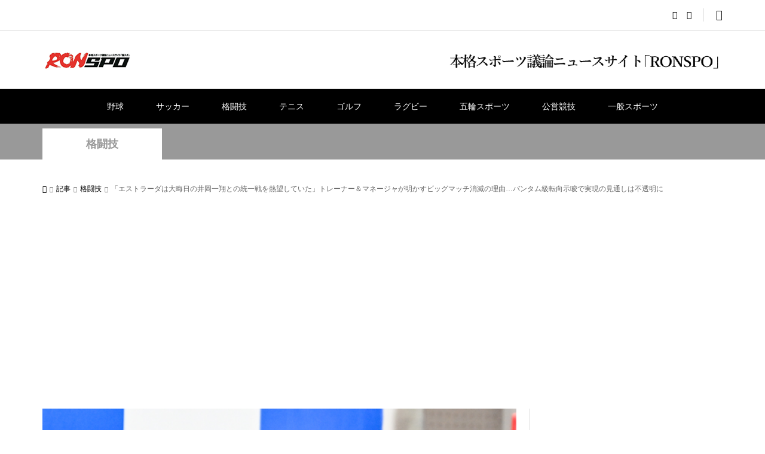

--- FILE ---
content_type: text/html; charset=UTF-8
request_url: https://www.ronspo.com/articles/2023/2023122904/
body_size: 18733
content:
<!DOCTYPE html>
<html lang="ja">
<head >
<meta charset="UTF-8">
<meta name="description" content="　大晦日で防衛戦を行うWBA世界スーパーフライ級王者の井岡一翔（34、大橋）が対戦を熱望しているWBA世界同級王者のファン・フランシスコ・エストラーダ（33、メキシコ）がバンタム級転向を視野に入れていることが28日、明らかになった。">
<meta name="viewport" content="width=device-width">
<title>「エストラーダは大晦日の井岡一翔との統一戦を熱望していた」トレーナー＆マネージャが明かすビッグマッチ消滅の理由…バンタム級転向示唆で実現の見通しは不透明に &#8211; 本格スポーツ議論ニュースサイト「RONSPO」</title>
<meta name='robots' content='max-image-preview:large' />
<link rel='dns-prefetch' href='//www.googletagmanager.com' />
<link rel='dns-prefetch' href='//s.w.org' />
<link rel='dns-prefetch' href='//pagead2.googlesyndication.com' />
<link rel='stylesheet' id='wp-block-library-css'  href='https://d3d3uiz760e42m.cloudfront.net/wp-includes/css/dist/block-library/style.min.css?ver=5.9.12' type='text/css' media='all' />
<style id='wp-block-library-inline-css' type='text/css'>
.has-text-align-justify{text-align:justify;}
</style>
<link rel='stylesheet' id='mediaelement-css'  href='https://d3d3uiz760e42m.cloudfront.net/wp-includes/js/mediaelement/mediaelementplayer-legacy.min.css?ver=4.2.16' type='text/css' media='all' />
<link rel='stylesheet' id='wp-mediaelement-css'  href='https://d3d3uiz760e42m.cloudfront.net/wp-includes/js/mediaelement/wp-mediaelement.min.css?ver=5.9.12' type='text/css' media='all' />
<style id='global-styles-inline-css' type='text/css'>
body{--wp--preset--color--black: #000000;--wp--preset--color--cyan-bluish-gray: #abb8c3;--wp--preset--color--white: #ffffff;--wp--preset--color--pale-pink: #f78da7;--wp--preset--color--vivid-red: #cf2e2e;--wp--preset--color--luminous-vivid-orange: #ff6900;--wp--preset--color--luminous-vivid-amber: #fcb900;--wp--preset--color--light-green-cyan: #7bdcb5;--wp--preset--color--vivid-green-cyan: #00d084;--wp--preset--color--pale-cyan-blue: #8ed1fc;--wp--preset--color--vivid-cyan-blue: #0693e3;--wp--preset--color--vivid-purple: #9b51e0;--wp--preset--gradient--vivid-cyan-blue-to-vivid-purple: linear-gradient(135deg,rgba(6,147,227,1) 0%,rgb(155,81,224) 100%);--wp--preset--gradient--light-green-cyan-to-vivid-green-cyan: linear-gradient(135deg,rgb(122,220,180) 0%,rgb(0,208,130) 100%);--wp--preset--gradient--luminous-vivid-amber-to-luminous-vivid-orange: linear-gradient(135deg,rgba(252,185,0,1) 0%,rgba(255,105,0,1) 100%);--wp--preset--gradient--luminous-vivid-orange-to-vivid-red: linear-gradient(135deg,rgba(255,105,0,1) 0%,rgb(207,46,46) 100%);--wp--preset--gradient--very-light-gray-to-cyan-bluish-gray: linear-gradient(135deg,rgb(238,238,238) 0%,rgb(169,184,195) 100%);--wp--preset--gradient--cool-to-warm-spectrum: linear-gradient(135deg,rgb(74,234,220) 0%,rgb(151,120,209) 20%,rgb(207,42,186) 40%,rgb(238,44,130) 60%,rgb(251,105,98) 80%,rgb(254,248,76) 100%);--wp--preset--gradient--blush-light-purple: linear-gradient(135deg,rgb(255,206,236) 0%,rgb(152,150,240) 100%);--wp--preset--gradient--blush-bordeaux: linear-gradient(135deg,rgb(254,205,165) 0%,rgb(254,45,45) 50%,rgb(107,0,62) 100%);--wp--preset--gradient--luminous-dusk: linear-gradient(135deg,rgb(255,203,112) 0%,rgb(199,81,192) 50%,rgb(65,88,208) 100%);--wp--preset--gradient--pale-ocean: linear-gradient(135deg,rgb(255,245,203) 0%,rgb(182,227,212) 50%,rgb(51,167,181) 100%);--wp--preset--gradient--electric-grass: linear-gradient(135deg,rgb(202,248,128) 0%,rgb(113,206,126) 100%);--wp--preset--gradient--midnight: linear-gradient(135deg,rgb(2,3,129) 0%,rgb(40,116,252) 100%);--wp--preset--duotone--dark-grayscale: url('#wp-duotone-dark-grayscale');--wp--preset--duotone--grayscale: url('#wp-duotone-grayscale');--wp--preset--duotone--purple-yellow: url('#wp-duotone-purple-yellow');--wp--preset--duotone--blue-red: url('#wp-duotone-blue-red');--wp--preset--duotone--midnight: url('#wp-duotone-midnight');--wp--preset--duotone--magenta-yellow: url('#wp-duotone-magenta-yellow');--wp--preset--duotone--purple-green: url('#wp-duotone-purple-green');--wp--preset--duotone--blue-orange: url('#wp-duotone-blue-orange');--wp--preset--font-size--small: 13px;--wp--preset--font-size--medium: 20px;--wp--preset--font-size--large: 36px;--wp--preset--font-size--x-large: 42px;}.has-black-color{color: var(--wp--preset--color--black) !important;}.has-cyan-bluish-gray-color{color: var(--wp--preset--color--cyan-bluish-gray) !important;}.has-white-color{color: var(--wp--preset--color--white) !important;}.has-pale-pink-color{color: var(--wp--preset--color--pale-pink) !important;}.has-vivid-red-color{color: var(--wp--preset--color--vivid-red) !important;}.has-luminous-vivid-orange-color{color: var(--wp--preset--color--luminous-vivid-orange) !important;}.has-luminous-vivid-amber-color{color: var(--wp--preset--color--luminous-vivid-amber) !important;}.has-light-green-cyan-color{color: var(--wp--preset--color--light-green-cyan) !important;}.has-vivid-green-cyan-color{color: var(--wp--preset--color--vivid-green-cyan) !important;}.has-pale-cyan-blue-color{color: var(--wp--preset--color--pale-cyan-blue) !important;}.has-vivid-cyan-blue-color{color: var(--wp--preset--color--vivid-cyan-blue) !important;}.has-vivid-purple-color{color: var(--wp--preset--color--vivid-purple) !important;}.has-black-background-color{background-color: var(--wp--preset--color--black) !important;}.has-cyan-bluish-gray-background-color{background-color: var(--wp--preset--color--cyan-bluish-gray) !important;}.has-white-background-color{background-color: var(--wp--preset--color--white) !important;}.has-pale-pink-background-color{background-color: var(--wp--preset--color--pale-pink) !important;}.has-vivid-red-background-color{background-color: var(--wp--preset--color--vivid-red) !important;}.has-luminous-vivid-orange-background-color{background-color: var(--wp--preset--color--luminous-vivid-orange) !important;}.has-luminous-vivid-amber-background-color{background-color: var(--wp--preset--color--luminous-vivid-amber) !important;}.has-light-green-cyan-background-color{background-color: var(--wp--preset--color--light-green-cyan) !important;}.has-vivid-green-cyan-background-color{background-color: var(--wp--preset--color--vivid-green-cyan) !important;}.has-pale-cyan-blue-background-color{background-color: var(--wp--preset--color--pale-cyan-blue) !important;}.has-vivid-cyan-blue-background-color{background-color: var(--wp--preset--color--vivid-cyan-blue) !important;}.has-vivid-purple-background-color{background-color: var(--wp--preset--color--vivid-purple) !important;}.has-black-border-color{border-color: var(--wp--preset--color--black) !important;}.has-cyan-bluish-gray-border-color{border-color: var(--wp--preset--color--cyan-bluish-gray) !important;}.has-white-border-color{border-color: var(--wp--preset--color--white) !important;}.has-pale-pink-border-color{border-color: var(--wp--preset--color--pale-pink) !important;}.has-vivid-red-border-color{border-color: var(--wp--preset--color--vivid-red) !important;}.has-luminous-vivid-orange-border-color{border-color: var(--wp--preset--color--luminous-vivid-orange) !important;}.has-luminous-vivid-amber-border-color{border-color: var(--wp--preset--color--luminous-vivid-amber) !important;}.has-light-green-cyan-border-color{border-color: var(--wp--preset--color--light-green-cyan) !important;}.has-vivid-green-cyan-border-color{border-color: var(--wp--preset--color--vivid-green-cyan) !important;}.has-pale-cyan-blue-border-color{border-color: var(--wp--preset--color--pale-cyan-blue) !important;}.has-vivid-cyan-blue-border-color{border-color: var(--wp--preset--color--vivid-cyan-blue) !important;}.has-vivid-purple-border-color{border-color: var(--wp--preset--color--vivid-purple) !important;}.has-vivid-cyan-blue-to-vivid-purple-gradient-background{background: var(--wp--preset--gradient--vivid-cyan-blue-to-vivid-purple) !important;}.has-light-green-cyan-to-vivid-green-cyan-gradient-background{background: var(--wp--preset--gradient--light-green-cyan-to-vivid-green-cyan) !important;}.has-luminous-vivid-amber-to-luminous-vivid-orange-gradient-background{background: var(--wp--preset--gradient--luminous-vivid-amber-to-luminous-vivid-orange) !important;}.has-luminous-vivid-orange-to-vivid-red-gradient-background{background: var(--wp--preset--gradient--luminous-vivid-orange-to-vivid-red) !important;}.has-very-light-gray-to-cyan-bluish-gray-gradient-background{background: var(--wp--preset--gradient--very-light-gray-to-cyan-bluish-gray) !important;}.has-cool-to-warm-spectrum-gradient-background{background: var(--wp--preset--gradient--cool-to-warm-spectrum) !important;}.has-blush-light-purple-gradient-background{background: var(--wp--preset--gradient--blush-light-purple) !important;}.has-blush-bordeaux-gradient-background{background: var(--wp--preset--gradient--blush-bordeaux) !important;}.has-luminous-dusk-gradient-background{background: var(--wp--preset--gradient--luminous-dusk) !important;}.has-pale-ocean-gradient-background{background: var(--wp--preset--gradient--pale-ocean) !important;}.has-electric-grass-gradient-background{background: var(--wp--preset--gradient--electric-grass) !important;}.has-midnight-gradient-background{background: var(--wp--preset--gradient--midnight) !important;}.has-small-font-size{font-size: var(--wp--preset--font-size--small) !important;}.has-medium-font-size{font-size: var(--wp--preset--font-size--medium) !important;}.has-large-font-size{font-size: var(--wp--preset--font-size--large) !important;}.has-x-large-font-size{font-size: var(--wp--preset--font-size--x-large) !important;}
</style>
<link rel='stylesheet' id='contact-form-7-css'  href='https://d3d3uiz760e42m.cloudfront.net/wp-content/plugins/contact-form-7/includes/css/styles.css?ver=5.6.4' type='text/css' media='all' />
<link rel='stylesheet' id='wordpress-popular-posts-css-css'  href='https://d3d3uiz760e42m.cloudfront.net/wp-content/plugins/wordpress-popular-posts/assets/css/wpp.css?ver=6.4.2' type='text/css' media='all' />
<link rel='stylesheet' id='rumble-style-css'  href='https://d3d3uiz760e42m.cloudfront.net/wp-content/themes/rumble_tcd058/style.css?ver=1.5.1' type='text/css' media='all' />
<link rel='stylesheet' id='rumble-slick-css'  href='https://d3d3uiz760e42m.cloudfront.net/wp-content/themes/rumble_tcd058/css/slick.min.css?ver=5.9.12' type='text/css' media='all' />
<link rel='stylesheet' id='rumble-responsive-css'  href='https://d3d3uiz760e42m.cloudfront.net/wp-content/themes/rumble_tcd058/responsive.css?ver=1.5.1' type='text/css' media='all' />
<link rel='stylesheet' id='jetpack_css-css'  href='https://d3d3uiz760e42m.cloudfront.net/wp-content/plugins/jetpack/css/jetpack.css?ver=11.4.2' type='text/css' media='all' />
<script type='application/json' id='wpp-json'>
{"sampling_active":0,"sampling_rate":100,"ajax_url":"https:\/\/www.ronspo.com\/wp-json\/wordpress-popular-posts\/v1\/popular-posts","api_url":"https:\/\/www.ronspo.com\/wp-json\/wordpress-popular-posts","ID":5817,"token":"08240fb7ef","lang":0,"debug":0}
</script>
<script type='text/javascript' src='https://d3d3uiz760e42m.cloudfront.net/wp-content/plugins/wordpress-popular-posts/assets/js/wpp.min.js?ver=6.4.2' id='wpp-js-js'></script>
<script type='text/javascript' src='https://d3d3uiz760e42m.cloudfront.net/wp-includes/js/jquery/jquery.min.js?ver=3.6.0' id='jquery-core-js'></script>
<script type='text/javascript' src='https://d3d3uiz760e42m.cloudfront.net/wp-includes/js/jquery/jquery-migrate.min.js?ver=3.3.2' id='jquery-migrate-js'></script>

<!-- Google アナリティクス スニペット (Site Kit が追加) -->
<script type='text/javascript' src='https://www.googletagmanager.com/gtag/js?id=G-5X0EJD0XRV' id='google_gtagjs-js' async></script>
<script type='text/javascript' id='google_gtagjs-js-after'>
window.dataLayer = window.dataLayer || [];function gtag(){dataLayer.push(arguments);}
gtag('set', 'linker', {"domains":["www.ronspo.com"]} );
gtag("js", new Date());
gtag("set", "developer_id.dZTNiMT", true);
gtag("config", "G-5X0EJD0XRV");
</script>

<!-- (ここまで) Google アナリティクス スニペット (Site Kit が追加) -->
<link rel="https://api.w.org/" href="https://www.ronspo.com/wp-json/" /><link rel="alternate" type="application/json" href="https://www.ronspo.com/wp-json/wp/v2/posts/5817" /><link rel="EditURI" type="application/rsd+xml" title="RSD" href="https://www.ronspo.com/xmlrpc.php?rsd" />
<link rel="wlwmanifest" type="application/wlwmanifest+xml" href="https://www.ronspo.com/wp-includes/wlwmanifest.xml" /> 
<meta name="generator" content="WordPress 5.9.12" />
<link rel="canonical" href="https://www.ronspo.com/articles/2023/2023122904/" />
<link rel='shortlink' href='https://www.ronspo.com/?p=5817' />
<link rel="alternate" type="application/json+oembed" href="https://www.ronspo.com/wp-json/oembed/1.0/embed?url=https%3A%2F%2Fwww.ronspo.com%2Farticles%2F2023%2F2023122904%2F" />
<link rel="alternate" type="text/xml+oembed" href="https://www.ronspo.com/wp-json/oembed/1.0/embed?url=https%3A%2F%2Fwww.ronspo.com%2Farticles%2F2023%2F2023122904%2F&#038;format=xml" />
<meta name="generator" content="Site Kit by Google 1.123.0" />            <style id="wpp-loading-animation-styles">@-webkit-keyframes bgslide{from{background-position-x:0}to{background-position-x:-200%}}@keyframes bgslide{from{background-position-x:0}to{background-position-x:-200%}}.wpp-widget-placeholder,.wpp-widget-block-placeholder,.wpp-shortcode-placeholder{margin:0 auto;width:60px;height:3px;background:#dd3737;background:linear-gradient(90deg,#dd3737 0%,#571313 10%,#dd3737 100%);background-size:200% auto;border-radius:3px;-webkit-animation:bgslide 1s infinite linear;animation:bgslide 1s infinite linear}</style>
            <style>img#wpstats{display:none}</style>
	<link rel="shortcut icon" href="https://d3d3uiz760e42m.cloudfront.net/wp-content/uploads/2022/04/ronspo-icon.png">
<style>
.p-tabbar__item.is-active, .p-tabbar__item.is-active a, .p-index-carousel .slick-arrow:hover { color: #000000; }
.p-copyright, .p-tabbar, .p-headline, .p-cb__item-archive-link__button, .p-page-links a:hover, .p-page-links > span, .p-pager__item a:hover, .p-pager__item .current, .p-entry__next-page__link:hover, .p-widget .searchform::after, .p-widget-search .p-widget-search__submit, .p-widget-list__item-rank, .c-comment__form-submit:hover, c-comment__password-protected, .slick-arrow, .c-pw__btn--register, .c-pw__btn { background-color: #000000; }
.p-page-links a:hover, .p-page-links > span, .p-pager__item a:hover, .p-pager__item .current, .p-author-archive .p-headline, .p-cb__item-header { border-color: #000000; }
.c-comment__tab-item.is-active a, .c-comment__tab-item a:hover, .c-comment__tab-item.is-active p { background-color: rgba(0, 0, 0, 0.7); }
.c-comment__tab-item.is-active a:after, .c-comment__tab-item.is-active p:after { border-top-color: rgba(0, 0, 0, 0.7); }
.p-author__box, .p-entry-news__header, .p-page-links a, .p-pager__item a, .p-pager__item span { background-color: #f7f7f7; }
.p-entry__body a, .custom-html-widget a { color: #000000; }
.p-megamenu__bg, .p-global-nav .sub-menu, .p-megamenu__bg .p-float-native-ad-label__small { background-color: #000000; }
.p-megamenu a, .p-global-nav .sub-menu a { color: #ffffff !important; }
.p-megamenu a:hover, .p-megamenu li.is-active > a, .p-global-nav .sub-menu a:hover, .p-global-nav .sub-menu .current-menu-item > a { background-color: #999999; color: #ffffff !important; }
.p-megamenu > ul, .p-global-nav > li.menu-item-has-children > .sub-menu { border-color: #999999; }
.p-native-ad-label, .p-float-native-ad-label, .p-float-native-ad-label__small, .p-article__native-ad-label { background-color: #999999; color: #ffffff; font-size: 11px; }
.p-header-band__item-desc { font-size: 16px; }
@media only screen and (max-width: 991px) { .p-header-band__item-desc { font-size: 14px; } }
.cat-item-1 > a, .cat-item-1 .toggle-children, .p-global-nav > li.menu-term-id-1:hover > a, .p-global-nav > li.menu-term-id-1.current-menu-item > a { color: #999999; }
.p-megamenu-term-id-1 a:hover, .p-megamenu-term-id-1 .p-megamenu__current a, .p-megamenu-term-id-1 li.is-active > a, .p-global-nav li.menu-term-id-1 > .sub-menu > li > a:hover, .p-global-nav li.menu-term-id-1 > .sub-menu > .current-menu-item > a { background-color: #999999; }
.p-category-item--1 { background-color: #999999 !important; }
.p-megamenu-term-id-1 > ul, .p-global-nav > li.menu-term-id-1 > .sub-menu { border-color: #999999; }
.cat-item-3 > a, .cat-item-3 .toggle-children, .p-global-nav > li.menu-term-id-3:hover > a, .p-global-nav > li.menu-term-id-3.current-menu-item > a { color: #999999; }
.p-megamenu-term-id-3 a:hover, .p-megamenu-term-id-3 .p-megamenu__current a, .p-megamenu-term-id-3 li.is-active > a, .p-global-nav li.menu-term-id-3 > .sub-menu > li > a:hover, .p-global-nav li.menu-term-id-3 > .sub-menu > .current-menu-item > a { background-color: #999999; }
.p-category-item--3 { background-color: #999999 !important; }
.p-megamenu-term-id-3 > ul, .p-global-nav > li.menu-term-id-3 > .sub-menu { border-color: #999999; }
.cat-item-4 > a, .cat-item-4 .toggle-children, .p-global-nav > li.menu-term-id-4:hover > a, .p-global-nav > li.menu-term-id-4.current-menu-item > a { color: #999999; }
.p-megamenu-term-id-4 a:hover, .p-megamenu-term-id-4 .p-megamenu__current a, .p-megamenu-term-id-4 li.is-active > a, .p-global-nav li.menu-term-id-4 > .sub-menu > li > a:hover, .p-global-nav li.menu-term-id-4 > .sub-menu > .current-menu-item > a { background-color: #999999; }
.p-category-item--4 { background-color: #999999 !important; }
.p-megamenu-term-id-4 > ul, .p-global-nav > li.menu-term-id-4 > .sub-menu { border-color: #999999; }
.cat-item-5 > a, .cat-item-5 .toggle-children, .p-global-nav > li.menu-term-id-5:hover > a, .p-global-nav > li.menu-term-id-5.current-menu-item > a { color: #999999; }
.p-megamenu-term-id-5 a:hover, .p-megamenu-term-id-5 .p-megamenu__current a, .p-megamenu-term-id-5 li.is-active > a, .p-global-nav li.menu-term-id-5 > .sub-menu > li > a:hover, .p-global-nav li.menu-term-id-5 > .sub-menu > .current-menu-item > a { background-color: #999999; }
.p-category-item--5 { background-color: #999999 !important; }
.p-megamenu-term-id-5 > ul, .p-global-nav > li.menu-term-id-5 > .sub-menu { border-color: #999999; }
.cat-item-6 > a, .cat-item-6 .toggle-children, .p-global-nav > li.menu-term-id-6:hover > a, .p-global-nav > li.menu-term-id-6.current-menu-item > a { color: #999999; }
.p-megamenu-term-id-6 a:hover, .p-megamenu-term-id-6 .p-megamenu__current a, .p-megamenu-term-id-6 li.is-active > a, .p-global-nav li.menu-term-id-6 > .sub-menu > li > a:hover, .p-global-nav li.menu-term-id-6 > .sub-menu > .current-menu-item > a { background-color: #999999; }
.p-category-item--6 { background-color: #999999 !important; }
.p-megamenu-term-id-6 > ul, .p-global-nav > li.menu-term-id-6 > .sub-menu { border-color: #999999; }
.cat-item-8 > a, .cat-item-8 .toggle-children, .p-global-nav > li.menu-term-id-8:hover > a, .p-global-nav > li.menu-term-id-8.current-menu-item > a { color: #999999; }
.p-megamenu-term-id-8 a:hover, .p-megamenu-term-id-8 .p-megamenu__current a, .p-megamenu-term-id-8 li.is-active > a, .p-global-nav li.menu-term-id-8 > .sub-menu > li > a:hover, .p-global-nav li.menu-term-id-8 > .sub-menu > .current-menu-item > a { background-color: #999999; }
.p-category-item--8 { background-color: #999999 !important; }
.p-megamenu-term-id-8 > ul, .p-global-nav > li.menu-term-id-8 > .sub-menu { border-color: #999999; }
.cat-item-9 > a, .cat-item-9 .toggle-children, .p-global-nav > li.menu-term-id-9:hover > a, .p-global-nav > li.menu-term-id-9.current-menu-item > a { color: #999999; }
.p-megamenu-term-id-9 a:hover, .p-megamenu-term-id-9 .p-megamenu__current a, .p-megamenu-term-id-9 li.is-active > a, .p-global-nav li.menu-term-id-9 > .sub-menu > li > a:hover, .p-global-nav li.menu-term-id-9 > .sub-menu > .current-menu-item > a { background-color: #999999; }
.p-category-item--9 { background-color: #999999 !important; }
.p-megamenu-term-id-9 > ul, .p-global-nav > li.menu-term-id-9 > .sub-menu { border-color: #999999; }
.cat-item-10 > a, .cat-item-10 .toggle-children, .p-global-nav > li.menu-term-id-10:hover > a, .p-global-nav > li.menu-term-id-10.current-menu-item > a { color: #999999; }
.p-megamenu-term-id-10 a:hover, .p-megamenu-term-id-10 .p-megamenu__current a, .p-megamenu-term-id-10 li.is-active > a, .p-global-nav li.menu-term-id-10 > .sub-menu > li > a:hover, .p-global-nav li.menu-term-id-10 > .sub-menu > .current-menu-item > a { background-color: #999999; }
.p-category-item--10 { background-color: #999999 !important; }
.p-megamenu-term-id-10 > ul, .p-global-nav > li.menu-term-id-10 > .sub-menu { border-color: #999999; }
.cat-item-28 > a, .cat-item-28 .toggle-children, .p-global-nav > li.menu-term-id-28:hover > a, .p-global-nav > li.menu-term-id-28.current-menu-item > a { color: #999999; }
.p-megamenu-term-id-28 a:hover, .p-megamenu-term-id-28 .p-megamenu__current a, .p-megamenu-term-id-28 li.is-active > a, .p-global-nav li.menu-term-id-28 > .sub-menu > li > a:hover, .p-global-nav li.menu-term-id-28 > .sub-menu > .current-menu-item > a { background-color: #999999; }
.p-category-item--28 { background-color: #999999 !important; }
.p-megamenu-term-id-28 > ul, .p-global-nav > li.menu-term-id-28 > .sub-menu { border-color: #999999; }
.cat-item-29 > a, .cat-item-29 .toggle-children, .p-global-nav > li.menu-term-id-29:hover > a, .p-global-nav > li.menu-term-id-29.current-menu-item > a { color: #999999; }
.p-megamenu-term-id-29 a:hover, .p-megamenu-term-id-29 .p-megamenu__current a, .p-megamenu-term-id-29 li.is-active > a, .p-global-nav li.menu-term-id-29 > .sub-menu > li > a:hover, .p-global-nav li.menu-term-id-29 > .sub-menu > .current-menu-item > a { background-color: #999999; }
.p-category-item--29 { background-color: #999999 !important; }
.p-megamenu-term-id-29 > ul, .p-global-nav > li.menu-term-id-29 > .sub-menu { border-color: #999999; }
.cat-item-30 > a, .cat-item-30 .toggle-children, .p-global-nav > li.menu-term-id-30:hover > a, .p-global-nav > li.menu-term-id-30.current-menu-item > a { color: #999999; }
.p-megamenu-term-id-30 a:hover, .p-megamenu-term-id-30 .p-megamenu__current a, .p-megamenu-term-id-30 li.is-active > a, .p-global-nav li.menu-term-id-30 > .sub-menu > li > a:hover, .p-global-nav li.menu-term-id-30 > .sub-menu > .current-menu-item > a { background-color: #999999; }
.p-category-item--30 { background-color: #999999 !important; }
.p-megamenu-term-id-30 > ul, .p-global-nav > li.menu-term-id-30 > .sub-menu { border-color: #999999; }
body { font-family: Verdana, "Hiragino Kaku Gothic ProN", "ヒラギノ角ゴ ProN W3", "メイリオ", Meiryo, sans-serif; }
.p-logo, .p-entry__title, .p-headline, .p-page-header__title, .p-index-slider__item-catch, .p-widget__title, .p-cb__item-headline {
font-family: Segoe UI, "Hiragino Kaku Gothic ProN", "ヒラギノ角ゴ ProN W3", "メイリオ", Meiryo, sans-serif;
}
.c-load--type3 i { background: #000000; }
.p-hover-effect--type1:hover img { -webkit-transform: scale(1.2) rotate(2deg); transform: scale(1.2) rotate(2deg); }
.p-hover-effect--type2 img { margin-left: -8px; }
.p-hover-effect--type2:hover img { margin-left: 8px; }
.p-hover-effect--type2:hover .p-hover-effect__image { background: #000000; }
.p-hover-effect--type2:hover img { opacity: 0.5 }
.p-hover-effect--type3:hover .p-hover-effect__image { background: #000000; }
.p-hover-effect--type3:hover img { opacity: 0.5; }
.p-entry__title { font-size: 24px; }
.p-entry__title, .p-article__title { color: #000000 }
.p-entry__body { font-size: 16px; }
.p-entry__body, .p-author__desc, .p-blog-archive__item-excerpt { color: #666666; }
.p-entry-news__title { font-size: 24px; }
.p-entry-news__title, .p-article-news__title { color: #000000 }
.p-entry-news__body { color: #666666; font-size: 16px; }
body.l-header__fix .is-header-fixed .l-header__bar { background: rgba(255, 255, 255, 0.8); }
.l-header a, .p-global-nav > li > a { color: #000000; }
.p-logo__header--text a { font-size: 32px; }
.p-logo__footer--text a { font-size: 32px; }
@media only screen and (max-width: 991px) {
	.l-header__bar--mobile { background-color: rgba(255, 255, 255, 0.8); }
	.p-logo__header--mobile.p-logo__header--text a { font-size: 24px; }
	.p-global-nav { background-color: rgba(0,0,0, 0.8); }
	.p-global-nav a, .p-global-nav .sub-menu a, .p-global-nav .menu-item-has-children > a > span::before { color: #ffffff !important; }
	.p-logo__footer--mobile.p-logo__footer--text a { font-size: 24px; }
	.p-entry__title { font-size: 18px; }
	.p-entry__body { font-size: 14px; }
	.p-entry-news__title { font-size: 18px; }
	.p-entry-news__body { font-size: 14px; }
}
body {
font-family: "ヒラギノ角ゴ Pro W3", "Hiragino Kaku Gothic Pro", "メイリオ", Meiryo, "ＭＳ Ｐゴシック", sans-serif;
}
.p-pagetop {
    z-index: 1090;
}
.p-copyright {
   padding-top:30px;
    height: 120px;
    line-height: 30px;
}
@media only screen and (max-width: 991px){
.p-header__logo--mobile .p-logo img { max-height: 42px;}
.p-copyright {
   padding-top:10px;
    height: 100px;
    line-height: 30px;
}
}
.p-copyright  .company{font-size:120%;}

.p-page-links{ text-align:center;padding:4em;}
.p-page-links > span {background-color: #dc143c;border-color:#dc143c;}
.p-float-category span { 
 background-color: #dc3232 !important;
 font-size: 8px;
 line-height: 18px;
 min-width: 40px;
 }
.p-widget-list__type2 .p-float-category span, .p-widget-list__type2 .p-float-native-ad-label {
    height: 18px;
}
.p-category-item--1 ,.p-category-item--2 ,.p-category-item--3 ,.p-category-item--4 ,.p-category-item--5 ,.p-category-item--6 ,.p-category-item--7 ,.p-category-item--8 ,.p-category-item--9,.p-category-item--10,.p-category-item--28 { background-color: #dc3232 !important; }

.p-header__gnav{background-color: #000;}
body.l-header__fix .is-header-fixed .l-header__bar { background: rgb(0 0 0 /80%); }
.p-global-nav > li > a {color:#fff;}
#js-menu-button{color:#000;}

.nav {display:none;}


@media only screen and (max-width: 991px){
.l-header__bar--mobile {
    background-color: rgba(255, 255, 255, 0.97);
}
}
@media screen and (max-width: 480px) {
body { margin-bottom:65px; }
.l-main {margin-top:50px;}
.nav {
  background-color: #000;
  overflow-x: auto;
display:block;}
}
.nav ul {
  display: -webkit-box;
  display: -ms-flexbox;
  display: flex;
  width: -webkit-max-content;
  width: -moz-max-content;
  width: max-content;
  margin: 0 auto;
}
.nav ul li a {
  display: inline-block;
  height: 50px;
  padding: 0 25px;
  display: -webkit-box;
  display: -ms-flexbox;
  display: flex;
  -webkit-box-align: center;
      -ms-flex-align: center;
          align-items: center;
  -webkit-box-pack: center;
      -ms-flex-pack: center;
          justify-content: center;
  font-size: 12px;
  color: #fff;
  text-decoration: none;
}

.nav ul li a:hover {
  background-color: red;
}



.kanren .number {
  position:relative;
}
.kanren dl.number:before {
  content: counter(ranking);
  position: absolute;
  top:0;
  left:0;
  padding: 2px 8px;
  background: #cf2e2e;
  font-size: 13px;
  font-weight: bold;
  color: #fff;
}
.kanren dl.number { counter-increment:ranking;margin-bottom: 20px;}
h4 { counter-reset: ranking;}</style>

<!-- Site Kit が追加した Google AdSense メタタグ -->
<meta name="google-adsense-platform-account" content="ca-host-pub-2644536267352236">
<meta name="google-adsense-platform-domain" content="sitekit.withgoogle.com">
<!-- Site Kit が追加した End Google AdSense メタタグ -->
<style type="text/css">

</style>

<!-- Google AdSense スニペット (Site Kit が追加) -->
<script async="async" src="https://pagead2.googlesyndication.com/pagead/js/adsbygoogle.js?client=ca-pub-7979990576168441&amp;host=ca-host-pub-2644536267352236" crossorigin="anonymous" type="text/javascript"></script>

<!-- (ここまで) Google AdSense スニペット (Site Kit が追加) -->

<!-- Jetpack Open Graph Tags -->
<meta property="og:type" content="article" />
<meta property="og:title" content="「エストラーダは大晦日の井岡一翔との統一戦を熱望していた」トレーナー＆マネージャが明かすビッグマッチ消滅の理由…バンタム級転向示唆で実現の見通しは不透明に" />
<meta property="og:url" content="https://www.ronspo.com/articles/2023/2023122904/" />
<meta property="og:description" content="　大晦日で防衛戦を行うWBA世界スーパーフライ級王者の井岡一翔（34、大橋）が対戦を熱望しているWBA世界同級&hellip;" />
<meta property="article:published_time" content="2023-12-28T14:14:34+00:00" />
<meta property="article:modified_time" content="2023-12-28T14:14:35+00:00" />
<meta property="og:site_name" content="本格スポーツ議論ニュースサイト「RONSPO」" />
<meta property="og:image" content="https://d3d3uiz760e42m.cloudfront.net/wp-content/uploads/2023/12/231228RSP-0004.jpg" />
<meta property="og:image:width" content="640" />
<meta property="og:image:height" content="800" />
<meta property="og:image:alt" content="井岡が対戦を熱望しているエストラーダのトレーナー兼マネージャが大晦日決戦が消滅した理由を明かした（写真・山口裕朗）" />
<meta property="og:locale" content="ja_JP" />
<meta name="twitter:creator" content="@ronspo_com" />
<meta name="twitter:text:title" content="「エストラーダは大晦日の井岡一翔との統一戦を熱望していた」トレーナー＆マネージャが明かすビッグマッチ消滅の理由…バンタム級転向示唆で実現の見通しは不透明に" />
<meta name="twitter:image" content="https://d3d3uiz760e42m.cloudfront.net/wp-content/uploads/2023/12/231228RSP-0004.jpg?w=640" />
<meta name="twitter:image:alt" content="井岡が対戦を熱望しているエストラーダのトレーナー兼マネージャが大晦日決戦が消滅した理由を明かした（写真・山口裕朗）" />
<meta name="twitter:card" content="summary_large_image" />

<!-- End Jetpack Open Graph Tags -->
		<style type="text/css" id="wp-custom-css">
			.p-entry__thumbnail_alt{
	color:#999;
	line-height: 1.5;
	font-size:12px;
	padding:0.5em;
}		</style>
		</head>
<body class="post-template-default single single-post postid-5817 single-format-standard is-responsive l-header__fix l-header__fix--mobile">
<div id="site_wrap">
	<header id="js-header" class="l-header">
		<div class="p-header__logo--mobile l-header__bar--mobile">
			<div class="p-logo p-logo__header--mobile">
				<a href="https://www.ronspo.com/"><img src="https://d3d3uiz760e42m.cloudfront.net/wp-content/uploads/2022/08/ronspo2_logo_smp.svg" alt="本格スポーツ議論ニュースサイト「RONSPO」"></a>
			</div>
			<a href="#" id="js-menu-button" class="p-menu-button c-menu-button"></a>
		</div>
		
		<div class="p-header__top u-clearfix">
			<div class="l-inner">
				<div class="u-right">
					<ul class="p-social-nav"><li class="p-social-nav__item p-social-nav__item--facebook"><a href="https://www.facebook.com/%E6%9C%AC%E6%A0%BC%E3%82%B9%E3%83%9D%E3%83%BC%E3%83%84%E8%AD%B0%E8%AB%96%E3%83%8B%E3%83%A5%E3%83%BC%E3%82%B9%E3%82%B5%E3%82%A4%E3%83%88%E8%AB%96%E3%82%B9%E3%83%9D-100784712643567" target="_blank"></a></li><li class="p-social-nav__item p-social-nav__item--twitter"><a href="https://twitter.com/ronspo_com" target="_blank"></a></li></ul>
					<div class="p-header-search">
						<form action="https://www.ronspo.com/" method="get">
							<input type="text" name="s" value="" class="p-header-search__input" placeholder="SEARCH">
						</form>
						<a href="#" id="js-search-button" class="p-search-button c-search-button"></a>
					</div>
				</div>
			</div>
		</div>
		<div class="p-header__logo has-ad">
			<div class="l-inner">
				<div class="p-logo p-logo__header">
					<a href="https://www.ronspo.com/"><img src="https://d3d3uiz760e42m.cloudfront.net/wp-content/uploads/2022/05/ronspo-logo-150x35-1.png" alt="本格スポーツ議論ニュースサイト「RONSPO」"></a>
				</div>
				<div class="p-header__ad"><a href="/" target="_blank"><img src="https://d3d3uiz760e42m.cloudfront.net/wp-content/uploads/2022/08/titi2.png" alt=""></a></div>
			</div>
		</div>
<nav class="p-header__gnav l-header__bar"><ul id="js-global-nav" class="l-inner p-global-nav u-clearfix">
<li class="p-header-search--mobile"><form action="https://www.ronspo.com/" method="get"><input type="text" name="s" value="" class="p-header-search__input" placeholder="SEARCH"><input type="submit" value="&#xe915;" class="p-header-search__submit"></form></li>
<li id="menu-item-18" class="menu-item menu-item-type-taxonomy menu-item-object-category menu-item-18 menu-term-id-3"><a href="https://www.ronspo.com/articles/category/baseball/">野球<span></span></a></li>
<li id="menu-item-19" class="menu-item menu-item-type-taxonomy menu-item-object-category menu-item-19 menu-term-id-4"><a href="https://www.ronspo.com/articles/category/football/">サッカー<span></span></a></li>
<li id="menu-item-20" class="menu-item menu-item-type-taxonomy menu-item-object-category current-post-ancestor current-menu-parent current-post-parent menu-item-20 menu-term-id-5"><a href="https://www.ronspo.com/articles/category/fight/">格闘技<span></span></a></li>
<li id="menu-item-21" class="menu-item menu-item-type-taxonomy menu-item-object-category menu-item-21 menu-term-id-6"><a href="https://www.ronspo.com/articles/category/teniis/">テニス<span></span></a></li>
<li id="menu-item-43" class="menu-item menu-item-type-taxonomy menu-item-object-category menu-item-43 menu-term-id-8"><a href="https://www.ronspo.com/articles/category/golf/">ゴルフ<span></span></a></li>
<li id="menu-item-317" class="menu-item menu-item-type-taxonomy menu-item-object-category menu-item-317 menu-term-id-28"><a href="https://www.ronspo.com/articles/category/rugby/">ラグビー<span></span></a></li>
<li id="menu-item-44" class="menu-item menu-item-type-taxonomy menu-item-object-category menu-item-44 menu-term-id-9"><a href="https://www.ronspo.com/articles/category/olympics/">五輪スポーツ<span></span></a></li>
<li id="menu-item-46" class="menu-item menu-item-type-taxonomy menu-item-object-category menu-item-46 menu-term-id-10"><a href="https://www.ronspo.com/articles/category/koeikyogi/">公営競技<span></span></a></li>
<li id="menu-item-45" class="menu-item menu-item-type-taxonomy menu-item-object-category menu-item-45 menu-term-id-1"><a href="https://www.ronspo.com/articles/category/other/">一般スポーツ<span></span></a></li>
</ul></nav>
<div class="nav">
<ul>
<li><a href="/articles/category/baseball/">野球<span></span></a></li>
<li><a href="/articles/category/football/">サッカー<span></span></a></li>
<li><a href="/articles/category/fight/">格闘技<span></span></a></li>
<li><a href="/articles/category/teniis/">テニス<span></span></a></li>
<li><a href="/articles/category/golf/">ゴルフ<span></span></a></li>
<li><a href="/articles/category/rugby/">ラグビー<span></span></a></li>
<li><a href="/articles/category/olympics/">五輪スポーツ<span></span></a></li>
<li><a href="/articles/category/koeikyogi/">公営競技<span></span></a></li>
<li><a href="/articles/category/other/">一般スポーツ<span></span></a></li>
</ul>
</div>

	</header>
<main class="l-main">
	<div class="p-header-band" style="background-color: #999999">
		<ul class="p-header-band__inner l-inner u-clearfix">
			<li class="p-header-band__item is-active"><a href="https://www.ronspo.com/articles/category/fight/" style="color: #999999">格闘技</a></li>

		</ul>
	</div>
	<div class="p-breadcrumb c-breadcrumb">
		<ul class="p-breadcrumb__inner c-breadcrumb__inner l-inner" itemscope itemtype="http://schema.org/BreadcrumbList">
			<li class="p-breadcrumb__item c-breadcrumb__item p-breadcrumb__item--home c-breadcrumb__item--home" itemprop="itemListElement" itemscope itemtype="http://schema.org/ListItem">
				<a href="https://www.ronspo.com/" itemprop="item"><span itemprop="name">HOME</span></a>
				<meta itemprop="position" content="1" />
			</li>

			<li class="p-breadcrumb__item c-breadcrumb__item" itemprop="itemListElement" itemscope itemtype="http://schema.org/ListItem">
				<a href="https://www.ronspo.com" itemprop="item">
					<span itemprop="name">記事</span>
				</a>
				<meta itemprop="position" content="2" />
			</li>
			<li class="p-breadcrumb__item c-breadcrumb__item" itemprop="itemListElement" itemscope itemtype="http://schema.org/ListItem">
				<a href="https://www.ronspo.com/articles/category/fight/" itemprop="item">
					<span itemprop="name">格闘技</span>
				</a>
				<meta itemprop="position" content="3" />
			</li>
			<li class="p-breadcrumb__item c-breadcrumb__item">
				<span itemprop="name">「エストラーダは大晦日の井岡一翔との統一戦を熱望していた」トレーナー＆マネージャが明かすビッグマッチ消滅の理由…バンタム級転向示唆で実現の見通しは不透明に</span>
			</li>
		</ul>
	</div>
	<div class="l-inner l-2columns l-2columns-a l-layout-type2">
		<article class="p-entry l-primary">
			<div class="p-entry__inner">
				<div class="p-entry__thumbnail"><img width="640" height="800" src="https://d3d3uiz760e42m.cloudfront.net/wp-content/uploads/2023/12/231228RSP-0004.jpg" class="attachment-size5 size-size5 wp-post-image" alt="井岡が対戦を熱望しているエストラーダのトレーナー兼マネージャが大晦日決戦が消滅した理由を明かした（写真・山口裕朗）" />				<div class="p-entry__thumbnail_alt">井岡が対戦を熱望しているエストラーダのトレーナー兼マネージャが大晦日決戦が消滅した理由を明かした（写真・山口裕朗）</div>
				</div>
				<div class="p-entry__header">
					<h1 class="p-entry__title">「エストラーダは大晦日の井岡一翔との統一戦を熱望していた」トレーナー＆マネージャが明かすビッグマッチ消滅の理由…バンタム級転向示唆で実現の見通しは不透明に</h1>
					<ul class="p-entry__meta-top u-clearfix">
						<li class="p-entry__date p-article__date"><time datetime="2023-12-29 08:14">2023.12.29 08:14</time></li>
					</ul>
				</div>
				<ul class="p-entry__share c-share u-clearfix c-share--sm c-share--color">
				</ul>
				<div class="p-entry__body">

<p>　大晦日で防衛戦を行うWBA世界スーパーフライ級王者の井岡一翔（34、大橋）が対戦を熱望しているWBA世界同級王者のファン・フランシスコ・エストラーダ（33、メキシコ）がバンタム級転向を視野に入れていることが28日、明らかになった。井岡に挑戦する同級6位のホスベル・ぺレス（28、ベネズエラ）のメイントレーナーとして来日しているエストラーダのトレーナー兼マネージャーでもあるホセ・アルフレッド・カバジェロ氏が明かしたもの。井岡は「バンタム級まで追いかけることはしない」と語っており、V1戦に成功しても井岡×エストラーダのビッグマッチの先行きは不透明だ。</p>



<p>　<strong>「ビジネス上の理由」「ファイトマネーの問題ではない」</strong></p>



<p>　ギリギリまで交渉されていた井岡とエストラーダの統一戦が消滅した理由をトレーナー兼マネージャーであるパジェロ氏が明かした。<br>「エストラーダは本当に井岡との試合を望んでいた。今回、試合が成立しなかったのはビジネス上の理由だ」<br>　それ以上詳しくは語らなかったが、ユーチューブでは「ファイトマネーの問題ではない」とも語っており、何やらエストラーダの意思だけでは、物事が決まらない複雑な内部事情があるようだ。<br>　エストラーダは、昨年の12月に行われたローマン・ゴンサレス（ニカラグア）とのラバーマッチ以来、リングから遠ざかっている。気になる“今後”については、バンタム級への転級説や、IBF＆WBO世界フライ級の統一王者となったジェシー・ロドリゲス（米国）との対戦計画などが漏れ伝わっている。パジェロ氏は、来年2月にバンタム級でのノンタイトル戦が予定されていることを明かし、バンタム級転級の可能性を示唆した。<br>「エストラーダにはいろんなオファーがある。2024年、2025年にはバンタム級への転向ということがあるかもしれない」<br>　もし来年2月のノンタイトル戦が、バンタム級転向への布石であれば、井岡は目標を失うことになる。なぜなら、先日の公開練習で「彼を追ってバンタム級に上げることはない」と断言していたのだ。<br>「そこまでの執着はない。この階級でのプロセスがある相手。（エストラーダは）ひとつの目標であって（対戦できなくてボクサー人生が）終わるわけじゃない。戦い続ける。戦う意味はそこだけじゃない。色んな人のために戦っているし、未来の日本のためにも戦っている、今はスーパーフライ級で戦うことしか考えていない」　　<br>　今後もスーパーフライ級に留まる考えを明かしていた。<br>　志成ジムサイドは、エストラーダとの交渉が継続中であることを明らかにしている。井岡の悲願を実現することはあきらめていない。<br>「ビジネス上の理由」で、消滅した井岡×エストラーダ戦が、スーパーフライ級で実現する可能性はあるのか、ないのか。<br>　パジェロ氏に「ペレスに井岡からベルトを奪わせるために、ここに来ているあなたにこの質問は失礼だと承知しているが…」と断った上で聞くと、こんな答えが返ってきた。<br>「ペレスを勝たせるために日本に来た。その質問は、もし万が一井岡が勝った場合に改めてしてくれ」<br>　井岡が防衛に成功してベルトを守った場合にパジェロ氏はどんな見解を明かすのか。先行きが不透明となっているエストラーダ戦の行方にも注目が集まる。</p>
				</div>
				<ul class="p-entry__share c-share u-clearfix c-share--sm c-share--color">
					<li class="c-share__btn c-share__btn--twitter">
						<a href="http://twitter.com/share?text=%E3%80%8C%E3%82%A8%E3%82%B9%E3%83%88%E3%83%A9%E3%83%BC%E3%83%80%E3%81%AF%E5%A4%A7%E6%99%A6%E6%97%A5%E3%81%AE%E4%BA%95%E5%B2%A1%E4%B8%80%E7%BF%94%E3%81%A8%E3%81%AE%E7%B5%B1%E4%B8%80%E6%88%A6%E3%82%92%E7%86%B1%E6%9C%9B%E3%81%97%E3%81%A6%E3%81%84%E3%81%9F%E3%80%8D%E3%83%88%E3%83%AC%E3%83%BC%E3%83%8A%E3%83%BC%EF%BC%86%E3%83%9E%E3%83%8D%E3%83%BC%E3%82%B8%E3%83%A3%E3%81%8C%E6%98%8E%E3%81%8B%E3%81%99%E3%83%93%E3%83%83%E3%82%B0%E3%83%9E%E3%83%83%E3%83%81%E6%B6%88%E6%BB%85%E3%81%AE%E7%90%86%E7%94%B1%E2%80%A6%E3%83%90%E3%83%B3%E3%82%BF%E3%83%A0%E7%B4%9A%E8%BB%A2%E5%90%91%E7%A4%BA%E5%94%86%E3%81%A7%E5%AE%9F%E7%8F%BE%E3%81%AE%E8%A6%8B%E9%80%9A%E3%81%97%E3%81%AF%E4%B8%8D%E9%80%8F%E6%98%8E%E3%81%AB&url=https%3A%2F%2Fwww.ronspo.com%2Farticles%2F2023%2F2023122904%2F&via=ronspo_com&tw_p=tweetbutton&related=ronspo_com" onclick="javascript:window.open(this.href, '', 'menubar=no,toolbar=no,resizable=yes,scrollbars=yes,height=400,width=600');return false;">
							<i class="c-share__icn c-share__icn--twitter"></i>
							<span class="c-share__title">Tweet</span>
						</a>
					</li>
					<li class="c-share__btn c-share__btn--facebook">
						<a href="//www.facebook.com/sharer/sharer.php?u=https://www.ronspo.com/articles/2023/2023122904/&amp;t=%E3%80%8C%E3%82%A8%E3%82%B9%E3%83%88%E3%83%A9%E3%83%BC%E3%83%80%E3%81%AF%E5%A4%A7%E6%99%A6%E6%97%A5%E3%81%AE%E4%BA%95%E5%B2%A1%E4%B8%80%E7%BF%94%E3%81%A8%E3%81%AE%E7%B5%B1%E4%B8%80%E6%88%A6%E3%82%92%E7%86%B1%E6%9C%9B%E3%81%97%E3%81%A6%E3%81%84%E3%81%9F%E3%80%8D%E3%83%88%E3%83%AC%E3%83%BC%E3%83%8A%E3%83%BC%EF%BC%86%E3%83%9E%E3%83%8D%E3%83%BC%E3%82%B8%E3%83%A3%E3%81%8C%E6%98%8E%E3%81%8B%E3%81%99%E3%83%93%E3%83%83%E3%82%B0%E3%83%9E%E3%83%83%E3%83%81%E6%B6%88%E6%BB%85%E3%81%AE%E7%90%86%E7%94%B1%E2%80%A6%E3%83%90%E3%83%B3%E3%82%BF%E3%83%A0%E7%B4%9A%E8%BB%A2%E5%90%91%E7%A4%BA%E5%94%86%E3%81%A7%E5%AE%9F%E7%8F%BE%E3%81%AE%E8%A6%8B%E9%80%9A%E3%81%97%E3%81%AF%E4%B8%8D%E9%80%8F%E6%98%8E%E3%81%AB" rel="nofollow" target="_blank">
							<i class="c-share__icn c-share__icn--facebook"></i>
							<span class="c-share__title">Share</span>
						</a>
					</li>
					<li class="c-share__btn c-share__btn--hatebu">
						<a href="http://b.hatena.ne.jp/add?mode=confirm&url=https%3A%2F%2Fwww.ronspo.com%2Farticles%2F2023%2F2023122904%2F" onclick="javascript:window.open(this.href, '', 'menubar=no,toolbar=no,resizable=yes,scrollbars=yes,height=400,width=510');return false;">
							<i class="c-share__icn c-share__icn--hatebu"></i>
							<span class="c-share__title">Hatena</span>
						</a>
					</li>
				</ul>
				<ul class="p-entry__meta c-meta-box u-clearfix">
					<li class="c-meta-box__item c-meta-box__item--category"><a href="https://www.ronspo.com/articles/category/fight/" rel="category tag">格闘技</a></li>														</ul>
				<ul class="p-entry__nav c-entry-nav">
					<li class="c-entry-nav__item c-entry-nav__item--prev">
						<a href="https://www.ronspo.com/articles/2023/2023122902/" data-prev="前の記事"><span class="u-hidden-sm">【阪神“アレ”の感動回顧】“あの時”岡田監督は本当に泣いていたの...</span></a>
					</li>
					<li class="c-entry-nav__item c-entry-nav__item--next">
						<a href="https://www.ronspo.com/articles/2023/2023123002/" data-next="次の記事"><span class="u-hidden-sm">平本蓮「病院送りにする」YA-MAN「口では強気だが試合は弱気でつ...</span></a>
					</li>
				</ul>
<div class="p-entry__ad p-ad">
<div class="p-entry__ad-item p-ad__item"><script type="text/javascript" src="//yads.c.yimg.jp/js/yads-async.js"></script>
<div id="ad_main_left"></div>
<script type="text/javascript">
yadsRequestAsync({
yads_ad_ds : '40010_619272',
yads_parent_element : "ad_main_left"
});
</script></div><div class="p-entry__ad-item p-ad__item"><script type="text/javascript" src="//yads.c.yimg.jp/js/yads-async.js"></script>
<div id="ad_main_right"></div>
<script type="text/javascript">
yadsRequestAsync({
yads_ad_ds : '40010_619273',
yads_parent_element : "ad_main_right"
});
</script></div></div>
			</div>
			<section class="p-entry__related">
				<h2 class="p-headline" style="background-color: #999999">関連記事一覧</h2>
				<div class="p-entry__related-items">
					<article class="p-entry__related-item">
						<a class="p-hover-effect--type1" href="https://www.ronspo.com/articles/2024/2024123103/">
							<div class="p-entry__related-item__thumbnail p-hover-effect__image js-object-fit-cover">
								<img width="300" height="300" src="https://d3d3uiz760e42m.cloudfront.net/wp-content/uploads/2024/12/241230RSP_010-300x300.jpg" class="attachment-size1 size-size1 wp-post-image" alt="井岡一翔はインフル罹患のマルティネスとの仕切り直しの再戦を「ベスト」としたが…（写真・山口裕朗）" loading="lazy" />
							</div>
							<h3 class="p-entry__related-item__title p-article__title">世界戦緊急中止の井岡一翔が次戦のターゲットをマルテ...</h3>
							<p class="p-entry__related-item__meta p-article__meta"><time class="p-article__date" datetime="2024-12-31">2024.12.31</time></p>
						</a>
					</article>
					<article class="p-entry__related-item">
						<a class="p-hover-effect--type1" href="https://www.ronspo.com/articles/2025/2025082104/">
							<div class="p-entry__related-item__thumbnail p-hover-effect__image js-object-fit-cover">
								<img width="300" height="300" src="https://d3d3uiz760e42m.cloudfront.net/wp-content/uploads/2025/08/aflo_300322034-300x300.jpg" class="attachment-size1 size-size1 wp-post-image" alt="井上尚弥と対戦予定だったWBA世界フェザー級王者ニック・ボールとサム・グッドマンの世界戦はボールの判定勝利（写真・ロイター/アフロ）" loading="lazy" />
							</div>
							<h3 class="p-entry__related-item__title p-article__title">「井上尚弥の相手じゃないね」“ドタキャン”グッドマン...</h3>
							<p class="p-entry__related-item__meta p-article__meta"><time class="p-article__date" datetime="2025-08-21">2025.08.21</time></p>
						</a>
					</article>
					<article class="p-entry__related-item">
						<a class="p-hover-effect--type1" href="https://www.ronspo.com/articles/2025/2025030403/">
							<div class="p-entry__related-item__thumbnail p-hover-effect__image js-object-fit-cover">
								<img width="300" height="300" src="https://d3d3uiz760e42m.cloudfront.net/wp-content/uploads/2025/03/250303RSP_020-300x300.jpg" class="attachment-size1 size-size1 wp-post-image" alt="WBC世界フライ級王者の寺地拳四朗が3月13日にWBA世界同級王者のユーリ阿久井との統一戦に挑む（写真・山口裕朗）" loading="lazy" />
							</div>
							<h3 class="p-entry__related-item__title p-article__title">拳四朗がガンで亡くなった“大恩人”プロレスラー西村修...</h3>
							<p class="p-entry__related-item__meta p-article__meta"><time class="p-article__date" datetime="2025-03-04">2025.03.04</time></p>
						</a>
					</article>
					<article class="p-entry__related-item">
						<a class="p-hover-effect--type1" href="https://www.ronspo.com/articles/2025/2025080704/">
							<div class="p-entry__related-item__thumbnail p-hover-effect__image js-object-fit-cover">
								<img width="300" height="300" src="https://d3d3uiz760e42m.cloudfront.net/wp-content/uploads/2025/08/IMG_5349-300x300.jpg" class="attachment-size1 size-size1 wp-post-image" alt="ジムメイトが緊急事態に陥っている中谷潤人がリング事故防止に提案" loading="lazy" />
							</div>
							<h3 class="p-entry__related-item__title p-article__title">中谷潤人に井上尚弥との競演となる12月27日サウジ決戦...</h3>
							<p class="p-entry__related-item__meta p-article__meta"><time class="p-article__date" datetime="2025-08-07">2025.08.07</time></p>
						</a>
					</article>
					<article class="p-entry__related-item">
						<a class="p-hover-effect--type1" href="https://www.ronspo.com/articles/2022/%e5%90%8d%e9%96%80%e5%b8%9d%e6%8b%b3%e3%81%ae%e3%80%8c%e6%9c%80%e3%82%82%e4%b8%96%e7%95%8c%e3%81%ab%e8%bf%91%e3%81%84%e7%94%b7%e3%80%8d3%e5%86%a0%e7%8e%8b%e8%80%85%e5%b2%a9%e7%94%b0/">
							<div class="p-entry__related-item__thumbnail p-hover-effect__image js-object-fit-cover">
								<img width="300" height="300" src="https://d3d3uiz760e42m.cloudfront.net/wp-content/uploads/2022/07/220702TP_27-300x300.jpg" class="attachment-size1 size-size1 wp-post-image" alt="ライトフライ級のWBOアジアパシフィック、OPBF東洋太平洋、日本の”3冠王者”である岩田翔吉。「最も世界に近い男」だ(写真・山口裕朗）" loading="lazy" />
							</div>
							<h3 class="p-entry__related-item__title p-article__title">名門帝拳の「最も世界に近い男」“3冠王者“岩田翔吉は”...</h3>
							<p class="p-entry__related-item__meta p-article__meta"><time class="p-article__date" datetime="2022-07-04">2022.07.04</time></p>
						</a>
					</article>
					<article class="p-entry__related-item">
						<a class="p-hover-effect--type1" href="https://www.ronspo.com/articles/2023/%e3%81%aa%e3%81%9c%e9%82%a3%e9%a0%88%e5%b7%9d%e5%a4%a9%e5%bf%83%e3%81%af%e3%83%87%e3%83%93%e3%83%a5%e3%83%bc%e6%88%a6%e3%81%a7ko%e6%b1%ba%e7%9d%80%e3%81%a7%e3%81%8d%e3%81%aa%e3%81%8b%e3%81%a3%e3%81%9f/">
							<div class="p-entry__related-item__thumbnail p-hover-effect__image js-object-fit-cover">
								<img width="300" height="300" src="https://d3d3uiz760e42m.cloudfront.net/wp-content/uploads/2023/04/230308RSP-013-300x300.jpg" class="attachment-size1 size-size1 wp-post-image" alt="那須川天心が右のフックのカウンターでフラッシュダウンを奪う（写真・山口裕朗）" loading="lazy" />
							</div>
							<h3 class="p-entry__related-item__title p-article__title">なぜ那須川天心はデビュー戦でKO決着できなかったのか…...</h3>
							<p class="p-entry__related-item__meta p-article__meta"><time class="p-article__date" datetime="2023-04-09">2023.04.09</time></p>
						</a>
					</article>
					<article class="p-entry__related-item">
						<a class="p-hover-effect--type1" href="https://www.ronspo.com/articles/2025/2025031203/">
							<div class="p-entry__related-item__thumbnail p-hover-effect__image js-object-fit-cover">
								<img width="300" height="300" src="https://d3d3uiz760e42m.cloudfront.net/wp-content/uploads/2025/03/250311RSP_006-300x300.jpg" class="attachment-size1 size-size1 wp-post-image" alt="世界選手権金メダリストの坪井智也が村田諒太以来のA級デビュー（写真・山口裕朗）" loading="lazy" />
							</div>
							<h3 class="p-entry__related-item__title p-article__title">すでに伝説？！明日両国で村田諒太超えのA級デビューの...</h3>
							<p class="p-entry__related-item__meta p-article__meta"><time class="p-article__date" datetime="2025-03-12">2025.03.12</time></p>
						</a>
					</article>
					<article class="p-entry__related-item">
						<a class="p-hover-effect--type1" href="https://www.ronspo.com/articles/2025/2025081703/">
							<div class="p-entry__related-item__thumbnail p-hover-effect__image js-object-fit-cover">
								<img width="300" height="300" src="https://d3d3uiz760e42m.cloudfront.net/wp-content/uploads/2025/08/aflo_300322034-300x300.jpg" class="attachment-size1 size-size1 wp-post-image" alt="井上尚弥と対戦予定だったWBA世界フェザー級王者ニック・ボールとサム・グッドマンの世界戦はボールの判定勝利（写真・ロイター/アフロ）" loading="lazy" />
							</div>
							<h3 class="p-entry__related-item__title p-article__title">なんだ？それ！井上尚弥と対戦予定だった2人の激突はWB...</h3>
							<p class="p-entry__related-item__meta p-article__meta"><time class="p-article__date" datetime="2025-08-17">2025.08.17</time></p>
						</a>
					</article>
					<article class="p-entry__related-item">
						<a class="p-hover-effect--type1" href="https://www.ronspo.com/articles/2024/2024061102/">
							<div class="p-entry__related-item__thumbnail p-hover-effect__image js-object-fit-cover">
								<img width="300" height="300" src="https://d3d3uiz760e42m.cloudfront.net/wp-content/uploads/2024/06/IMG_0860-300x300.jpg" class="attachment-size1 size-size1 wp-post-image" alt="井上尚弥が米国ニューヨークの表彰式から帰国した。2023年の年間最優秀選手「シュガーレイロビンソン賞」の盾を披露" loading="lazy" />
							</div>
							<h3 class="p-entry__related-item__title p-article__title">なぜ井上尚弥は注目のフェザー級挑戦を2026年に設定し...</h3>
							<p class="p-entry__related-item__meta p-article__meta"><time class="p-article__date" datetime="2024-06-11">2024.06.11</time></p>
						</a>
					</article>
					<article class="p-entry__related-item">
						<a class="p-hover-effect--type1" href="https://www.ronspo.com/articles/2024/2024092702/">
							<div class="p-entry__related-item__thumbnail p-hover-effect__image js-object-fit-cover">
								<img width="300" height="300" src="https://d3d3uiz760e42m.cloudfront.net/wp-content/uploads/2024/09/GridArt_20240616_060550213-1-300x300.jpg" class="attachment-size1 size-size1 wp-post-image" alt="元WBA＆IBF王者のアフマダリエフがグッドマン戦を優先されて井上尚弥に怒りをぶつけた（写真・ロイター/アフロ、山口裕朗）" loading="lazy" />
							</div>
							<h3 class="p-entry__related-item__title p-article__title">「井上尚弥が義務を果たさないのは恥。私と対戦しない...</h3>
							<p class="p-entry__related-item__meta p-article__meta"><time class="p-article__date" datetime="2024-09-27">2024.09.27</time></p>
						</a>
					</article>
				</div>
			</section>
		</article>
		<aside class="p-sidebar p-sidebar-a l-secondary">
			<div class="p-sidebar__inner l-secondary__inner">
<div class="widget_text p-widget widget_custom_html" id="custom_html-18">
<div class="textwidget custom-html-widget"><script type="text/javascript" src="//yads.c.yimg.jp/js/yads-async.js"></script>

<div id="ad_pc40010_619313"></div>

<script type="text/javascript">
yadsRequestAsync({
yads_ad_ds : '40010_619313',
yads_parent_element : "ad_pc40010_619313"
});
</script></div></div>
<div class="p-widget widget_block" id="block-10">
<h4 class="p-widget__title">アクセスランキング</h4>
<div class="widget popular-posts"><div class="kanren">
<dl class="clearfix number">
<dt><a href="https://www.ronspo.com/articles/2026/2026012601/" target="_self"><img src="https://d3d3uiz760e42m.cloudfront.net/wp-content/uploads/wordpress-popular-posts/16362-featured-75x75.jpg" srcset="https://d3d3uiz760e42m.cloudfront.net/wp-content/uploads/wordpress-popular-posts/16362-featured-75x75.jpg, https://d3d3uiz760e42m.cloudfront.net/wp-content/uploads/wordpress-popular-posts/16362-featured-75x75@1.5x.jpg 1.5x, https://d3d3uiz760e42m.cloudfront.net/wp-content/uploads/wordpress-popular-posts/16362-featured-75x75@2x.jpg 2x, https://d3d3uiz760e42m.cloudfront.net/wp-content/uploads/wordpress-popular-posts/16362-featured-75x75@2.5x.jpg 2.5x, https://d3d3uiz760e42m.cloudfront.net/wp-content/uploads/wordpress-popular-posts/16362-featured-75x75@3x.jpg 3x" width="75" height="75" alt="soya0801_mlbインスタから引用" class="wpp-thumbnail wpp_featured wpp_cached_thumb" decoding="async" loading="lazy"></a></dt>
<dd>
<h5><a href="https://www.ronspo.com/articles/2026/2026012601/" class="wpp-post-title" target="_self">【画像】ワンショルダーのドレスが素敵な大谷真美子夫人</a></h5>
<div class="smanone2"></div>
</dd>
</dl>
<dl class="clearfix number">
<dt><a href="https://www.ronspo.com/articles/2026/2026012603/" title="「美しすぎて言葉が出ない」「静かな気品」「別人のよう」ドジャース大谷翔平のMVP表彰晩餐会「もう一人の主役」はワンショルダードレス姿で参加の真美子夫人…米メディアやSNSで称賛の声" target="_self"><img src="https://d3d3uiz760e42m.cloudfront.net/wp-content/uploads/wordpress-popular-posts/16367-featured-75x75.jpg" srcset="https://d3d3uiz760e42m.cloudfront.net/wp-content/uploads/wordpress-popular-posts/16367-featured-75x75.jpg, https://d3d3uiz760e42m.cloudfront.net/wp-content/uploads/wordpress-popular-posts/16367-featured-75x75@1.5x.jpg 1.5x, https://d3d3uiz760e42m.cloudfront.net/wp-content/uploads/wordpress-popular-posts/16367-featured-75x75@2x.jpg 2x, https://d3d3uiz760e42m.cloudfront.net/wp-content/uploads/wordpress-popular-posts/16367-featured-75x75@2.5x.jpg 2.5x, https://d3d3uiz760e42m.cloudfront.net/wp-content/uploads/wordpress-popular-posts/16367-featured-75x75@3x.jpg 3x" width="75" height="75" alt="“MVP晩餐会”で話題となったのは大谷真美子さんのエレガントなドレス姿だった（写真：USA TODAY Sports/ロイター/アフロ）" class="wpp-thumbnail wpp_featured wpp_cached_thumb" decoding="async" loading="lazy"></a></dt>
<dd>
<h5><a href="https://www.ronspo.com/articles/2026/2026012603/" title="「美しすぎて言葉が出ない」「静かな気品」「別人のよう」ドジャース大谷翔平のMVP表彰晩餐会「もう一人の主役」はワンショルダードレス姿で参加の真美子夫人…米メディアやSNSで称賛の声" class="wpp-post-title" target="_self">「美しすぎて言葉が出ない」「静かな気品」「別人のよう」ドジャース大谷翔平のMVP表彰晩餐会「もう一人...</a></h5>
<div class="smanone2"></div>
</dd>
</dl>
<dl class="clearfix number">
<dt><a href="https://www.ronspo.com/articles/2026/2026012703/" target="_self"><img src="https://d3d3uiz760e42m.cloudfront.net/wp-content/uploads/wordpress-popular-posts/16388-featured-75x75.jpg" srcset="https://d3d3uiz760e42m.cloudfront.net/wp-content/uploads/wordpress-popular-posts/16388-featured-75x75.jpg, https://d3d3uiz760e42m.cloudfront.net/wp-content/uploads/wordpress-popular-posts/16388-featured-75x75@1.5x.jpg 1.5x, https://d3d3uiz760e42m.cloudfront.net/wp-content/uploads/wordpress-popular-posts/16388-featured-75x75@2x.jpg 2x, https://d3d3uiz760e42m.cloudfront.net/wp-content/uploads/wordpress-popular-posts/16388-featured-75x75@2.5x.jpg 2.5x, https://d3d3uiz760e42m.cloudfront.net/wp-content/uploads/wordpress-popular-posts/16388-featured-75x75@3x.jpg 3x" width="75" height="75" alt="オリビア・ダンさんのインスタより" class="wpp-thumbnail wpp_featured wpp_cached_thumb" decoding="async" loading="lazy"></a></dt>
<dd>
<h5><a href="https://www.ronspo.com/articles/2026/2026012703/" class="wpp-post-title" target="_self">【画像】これが晩餐会の話題を独占したスキーンズ“恋人”ダンさんに大胆なドレス姿だ！</a></h5>
<div class="smanone2"></div>
</dd>
</dl>
<dl class="clearfix number">
<dt><a href="https://www.ronspo.com/articles/2025/2025112802/" title="「広島の決断は正しい。日本球界はメジャーのリサイクルショップじゃない」楽天入団決定の前田健太が明かした「広島からのオファー無し」を球界大御所が評価し球界の傾向に苦言" target="_self"><img src="https://d3d3uiz760e42m.cloudfront.net/wp-content/uploads/wordpress-popular-posts/15551-featured-75x75.jpg" srcset="https://d3d3uiz760e42m.cloudfront.net/wp-content/uploads/wordpress-popular-posts/15551-featured-75x75.jpg, https://d3d3uiz760e42m.cloudfront.net/wp-content/uploads/wordpress-popular-posts/15551-featured-75x75@1.5x.jpg 1.5x, https://d3d3uiz760e42m.cloudfront.net/wp-content/uploads/wordpress-popular-posts/15551-featured-75x75@2x.jpg 2x, https://d3d3uiz760e42m.cloudfront.net/wp-content/uploads/wordpress-popular-posts/15551-featured-75x75@2.5x.jpg 2.5x, https://d3d3uiz760e42m.cloudfront.net/wp-content/uploads/wordpress-popular-posts/15551-featured-75x75@3x.jpg 3x" width="75" height="75" alt="楽天入団の決まった前田健太が古巣の広島からオファーがなかったことを残念がったが…（写真・AP/アフロ）" class="wpp-thumbnail wpp_featured wpp_cached_thumb" decoding="async" loading="lazy"></a></dt>
<dd>
<h5><a href="https://www.ronspo.com/articles/2025/2025112802/" title="「広島の決断は正しい。日本球界はメジャーのリサイクルショップじゃない」楽天入団決定の前田健太が明かした「広島からのオファー無し」を球界大御所が評価し球界の傾向に苦言" class="wpp-post-title" target="_self">「広島の決断は正しい。日本球界はメジャーのリサイクルショップじゃない」楽天入団決定の前田健太が明かし...</a></h5>
<div class="smanone2"></div>
</dd>
</dl>
<dl class="clearfix number">
<dt><a href="https://www.ronspo.com/articles/2026/2026011601/" title="「私は栗山に投票しなかった。一方で川相が落ち資格を失うのはおかしい。選ぶ方に疑問あり」栗山英樹氏の殿堂入りと2票足りず“落選”の川相昌弘氏の資格喪失に球界重鎮が緊急提言！" target="_self"><img src="https://d3d3uiz760e42m.cloudfront.net/wp-content/uploads/wordpress-popular-posts/16240-featured-75x75.jpg" srcset="https://d3d3uiz760e42m.cloudfront.net/wp-content/uploads/wordpress-popular-posts/16240-featured-75x75.jpg, https://d3d3uiz760e42m.cloudfront.net/wp-content/uploads/wordpress-popular-posts/16240-featured-75x75@1.5x.jpg 1.5x, https://d3d3uiz760e42m.cloudfront.net/wp-content/uploads/wordpress-popular-posts/16240-featured-75x75@2x.jpg 2x, https://d3d3uiz760e42m.cloudfront.net/wp-content/uploads/wordpress-popular-posts/16240-featured-75x75@2.5x.jpg 2.5x, https://d3d3uiz760e42m.cloudfront.net/wp-content/uploads/wordpress-popular-posts/16240-featured-75x75@3x.jpg 3x" width="75" height="75" alt="栗山英樹氏の殿堂入りを憧れの人だった原辰徳氏が祝福" class="wpp-thumbnail wpp_featured wpp_cached_thumb" decoding="async" loading="lazy"></a></dt>
<dd>
<h5><a href="https://www.ronspo.com/articles/2026/2026011601/" title="「私は栗山に投票しなかった。一方で川相が落ち資格を失うのはおかしい。選ぶ方に疑問あり」栗山英樹氏の殿堂入りと2票足りず“落選”の川相昌弘氏の資格喪失に球界重鎮が緊急提言！" class="wpp-post-title" target="_self">「私は栗山に投票しなかった。一方で川相が落ち資格を失うのはおかしい。選ぶ方に疑問あり」栗山英樹氏の殿...</a></h5>
<div class="smanone2"></div>
</dd>
</dl>

</div></div></div>
<div class="widget_text p-widget widget_custom_html" id="custom_html-19">
<div class="textwidget custom-html-widget"><script type="text/javascript" src="//yads.c.yimg.jp/js/yads-async.js"></script>

<div id="ad_pc40010_619314"></div>

<script type="text/javascript">
yadsRequestAsync({
yads_ad_ds : '40010_619314',
yads_parent_element : "ad_pc40010_619314"
});
</script></div></div>
<div class="p-widget styled_post_list1_widget" id="styled_post_list1_widget-8">
<h2 class="p-widget__title">あのニュースを深堀り</h2>
<ul class="p-widget-list p-widget-list__type2">
	<li class="p-widget-list__item u-clearfix">
		<a class="p-hover-effect--type1" href="https://www.ronspo.com/articles/2025/2025101905/">
			<div class="p-widget-list__item-thumbnail p-hover-effect__image js-object-fit-cover"><img width="300" height="300" src="https://d3d3uiz760e42m.cloudfront.net/wp-content/uploads/2025/10/aflo_307263881-300x300.jpg" class="attachment-size1 size-size1 wp-post-image" alt="中央学院大の主将・近田陽路（4年）がトップでゴール（写真・スポニチ/アフロ）（写真・スポニチ/アフロ）" loading="lazy" /><div class="p-float-category"><span class="p-category-item--1" data-url="https://www.ronspo.com/articles/category/other/">一般スポーツ</span></div></div>
			<div class="p-widget-list__item-info">
				<h3 class="p-widget-list__item-title p-article__title">箱根駅伝予選会の集団走はもう古い？　トップ通過を果たした中央学大が今...</h3>
				<p class="p-widget-list__item-meta p-article__meta"><time class="p-widget-list__item-date p-article__date" datetime="2025-10-19">2025.10.19</time></p>
			</div>
		</a>
	</li>
	<li class="p-widget-list__item u-clearfix">
		<a class="p-hover-effect--type1" href="https://www.ronspo.com/articles/2025/2025101803/">
			<div class="p-widget-list__item-thumbnail p-hover-effect__image js-object-fit-cover"><img width="300" height="300" src="https://d3d3uiz760e42m.cloudfront.net/wp-content/uploads/2025/10/IMG_7973-300x300.jpg" class="attachment-size1 size-size1 wp-post-image" alt="佐藤輝明の1回の3ランが決勝点となった（写真は資料）" loading="lazy" /><div class="p-float-category"><span class="p-category-item--3" data-url="https://www.ronspo.com/articles/category/baseball/">野球</span></div></div>
			<div class="p-widget-list__item-info">
				<h3 class="p-widget-list__item-title p-article__title">「佐藤輝明のアプローチは落合博満に重なる」やっぱり阪神は強かった…日本...</h3>
				<p class="p-widget-list__item-meta p-article__meta"><time class="p-widget-list__item-date p-article__date" datetime="2025-10-18">2025.10.18</time></p>
			</div>
		</a>
	</li>
	<li class="p-widget-list__item u-clearfix">
		<a class="p-hover-effect--type1" href="https://www.ronspo.com/articles/2025/%e3%80%8c%e3%81%be%e3%82%8b%e3%81%a7%e3%83%94%e3%82%a8%e3%83%ad%e3%80%82%e3%83%ad%e3%83%90%e3%83%bc%e3%83%84%e7%9b%a3%e7%9d%a3%e3%81%af%e8%87%aa%e5%88%86%e3%81%8c%e4%bd%95%e3%82%92%e3%81%97%e3%81%9f/">
			<div class="p-widget-list__item-thumbnail p-hover-effect__image js-object-fit-cover"><img width="300" height="300" src="https://d3d3uiz760e42m.cloudfront.net/wp-content/uploads/2025/09/aflo_303800972-300x300.jpg" class="attachment-size1 size-size1 wp-post-image" alt="大谷は初登板となったＷシリーズで4失点したが4回には圧巻の三者連続三振（資料写真：Imagn/ロイター/アフロ）" loading="lazy" /><div class="p-float-category"><span class="p-category-item--3" data-url="https://www.ronspo.com/articles/category/baseball/">野球</span></div></div>
			<div class="p-widget-list__item-info">
				<h3 class="p-widget-list__item-title p-article__title">「まるでピエロ。ロバーツ監督は自分が何をしたかわかっているのか？」5回...</h3>
				<p class="p-widget-list__item-meta p-article__meta"><time class="p-widget-list__item-date p-article__date" datetime="2025-09-18">2025.09.18</time></p>
			</div>
		</a>
	</li>
</ul>
</div>
<div class="p-widget styled_post_list1_widget" id="styled_post_list1_widget-9">
<h2 class="p-widget__title">話題の議論</h2>
<ul class="p-widget-list p-widget-list__type3">
	<li class="p-widget-list__item">
		<a href="https://www.ronspo.com/articles/2025/2025082702/">
			<h3 class="p-widget-list__item-title p-article__title">「特等席は295万円」大谷翔平をヤジってハイタッチ“洗礼”を受けたパ軍ファンが一部始終...</h3>
		</a>
		<p class="p-widget-list__item-meta p-article__meta"><time class="p-widget-list__item-date p-article__date" datetime="2025-08-27">2025.08.27</time></p>
	</li>
	<li class="p-widget-list__item">
		<a href="https://www.ronspo.com/articles/2025/2025082403-2/">
			<h3 class="p-widget-list__item-title p-article__title">欠けていた論点…相次ぐリング事故を受けて那須川天心が訴えた「ボクシングを考えている...</h3>
		</a>
		<p class="p-widget-list__item-meta p-article__meta"><time class="p-widget-list__item-date p-article__date" datetime="2025-08-24">2025.08.24</time></p>
	</li>
	<li class="p-widget-list__item">
		<a href="https://www.ronspo.com/articles/2025/2025071404/">
			<h3 class="p-widget-list__item-title p-article__title">「監督が負け惜しみを言っている限り最下位を脱せない」ヤクルト高津監督が阪神“サトテ...</h3>
		</a>
		<p class="p-widget-list__item-meta p-article__meta"><time class="p-widget-list__item-date p-article__date" datetime="2025-07-14">2025.07.14</time></p>
	</li>
</ul>
</div>
<div class="p-widget styled_post_list1_widget" id="styled_post_list1_widget-10">
<h2 class="p-widget__title">特集記事</h2>
<ul class="p-widget-list p-widget-list__type1">
	<li class="p-widget-list__item u-clearfix">
		<a class="p-hover-effect--type1" href="https://www.ronspo.com/articles/2025/2025101907/">
			<div class="p-widget-list__item-thumbnail p-hover-effect__image js-object-fit-cover"><img width="600" height="420" src="https://d3d3uiz760e42m.cloudfront.net/wp-content/uploads/2025/10/aflo_307301635-600x420.jpg" class="attachment-size2 size-size2 wp-post-image" alt="MVP4度目受賞の大谷翔平の“ボンズ超え”にベッツが太鼓判（写真：Imagn/ロイター/アフロ）" loading="lazy" /><div class="p-float-category"><span class="p-category-item--3" data-url="https://www.ronspo.com/articles/category/baseball/">野球</span></div></div>
			<div class="p-widget-list__item-info">
				<h3 class="p-widget-list__item-title p-article__title">「周囲の声が闘争心に火をつけた」ロバーツ監督が明かすスランプだった大谷翔平が驚愕3本塁打で...</h3>
				<p class="p-widget-list__item-meta p-article__meta"><time class="p-widget-list__item-date p-article__date" datetime="2025-10-19">2025.10.19</time></p>
			</div>
		</a>
	</li>
</ul>
</div>
<div class="p-widget tcdw_archive_list_widget" id="tcdw_archive_list_widget-4">
		<div class="p-dropdown">
			<div class="p-dropdown__title">月を選択</div>
			<ul class="p-dropdown__list">
					<li><a href='https://www.ronspo.com/articles/2026/01/'>2026年1月</a></li>
	<li><a href='https://www.ronspo.com/articles/2025/12/'>2025年12月</a></li>
	<li><a href='https://www.ronspo.com/articles/2025/11/'>2025年11月</a></li>
	<li><a href='https://www.ronspo.com/articles/2025/10/'>2025年10月</a></li>
	<li><a href='https://www.ronspo.com/articles/2025/09/'>2025年9月</a></li>
	<li><a href='https://www.ronspo.com/articles/2025/08/'>2025年8月</a></li>
	<li><a href='https://www.ronspo.com/articles/2025/07/'>2025年7月</a></li>
	<li><a href='https://www.ronspo.com/articles/2025/06/'>2025年6月</a></li>
	<li><a href='https://www.ronspo.com/articles/2025/05/'>2025年5月</a></li>
	<li><a href='https://www.ronspo.com/articles/2025/04/'>2025年4月</a></li>
	<li><a href='https://www.ronspo.com/articles/2025/03/'>2025年3月</a></li>
	<li><a href='https://www.ronspo.com/articles/2025/02/'>2025年2月</a></li>
	<li><a href='https://www.ronspo.com/articles/2025/01/'>2025年1月</a></li>
	<li><a href='https://www.ronspo.com/articles/2024/12/'>2024年12月</a></li>
	<li><a href='https://www.ronspo.com/articles/2024/11/'>2024年11月</a></li>
	<li><a href='https://www.ronspo.com/articles/2024/10/'>2024年10月</a></li>
	<li><a href='https://www.ronspo.com/articles/2024/09/'>2024年9月</a></li>
	<li><a href='https://www.ronspo.com/articles/2024/08/'>2024年8月</a></li>
	<li><a href='https://www.ronspo.com/articles/2024/07/'>2024年7月</a></li>
	<li><a href='https://www.ronspo.com/articles/2024/06/'>2024年6月</a></li>
	<li><a href='https://www.ronspo.com/articles/2024/05/'>2024年5月</a></li>
	<li><a href='https://www.ronspo.com/articles/2024/04/'>2024年4月</a></li>
	<li><a href='https://www.ronspo.com/articles/2024/03/'>2024年3月</a></li>
	<li><a href='https://www.ronspo.com/articles/2024/02/'>2024年2月</a></li>
	<li><a href='https://www.ronspo.com/articles/2024/01/'>2024年1月</a></li>
	<li><a href='https://www.ronspo.com/articles/2023/12/'>2023年12月</a></li>
	<li><a href='https://www.ronspo.com/articles/2023/11/'>2023年11月</a></li>
	<li><a href='https://www.ronspo.com/articles/2023/10/'>2023年10月</a></li>
	<li><a href='https://www.ronspo.com/articles/2023/09/'>2023年9月</a></li>
	<li><a href='https://www.ronspo.com/articles/2023/08/'>2023年8月</a></li>
	<li><a href='https://www.ronspo.com/articles/2023/07/'>2023年7月</a></li>
	<li><a href='https://www.ronspo.com/articles/2023/06/'>2023年6月</a></li>
	<li><a href='https://www.ronspo.com/articles/2023/05/'>2023年5月</a></li>
	<li><a href='https://www.ronspo.com/articles/2023/04/'>2023年4月</a></li>
	<li><a href='https://www.ronspo.com/articles/2023/03/'>2023年3月</a></li>
	<li><a href='https://www.ronspo.com/articles/2023/02/'>2023年2月</a></li>
	<li><a href='https://www.ronspo.com/articles/2023/01/'>2023年1月</a></li>
	<li><a href='https://www.ronspo.com/articles/2022/12/'>2022年12月</a></li>
	<li><a href='https://www.ronspo.com/articles/2022/11/'>2022年11月</a></li>
	<li><a href='https://www.ronspo.com/articles/2022/10/'>2022年10月</a></li>
	<li><a href='https://www.ronspo.com/articles/2022/09/'>2022年9月</a></li>
	<li><a href='https://www.ronspo.com/articles/2022/08/'>2022年8月</a></li>
	<li><a href='https://www.ronspo.com/articles/2022/07/'>2022年7月</a></li>
	<li><a href='https://www.ronspo.com/articles/2022/06/'>2022年6月</a></li>
	<li><a href='https://www.ronspo.com/articles/2022/05/'>2022年5月</a></li>
	<li><a href='https://www.ronspo.com/articles/2022/04/'>2022年4月</a></li>
	<li><a href='https://www.ronspo.com/articles/2022/03/'>2022年3月</a></li>
	<li><a href='https://www.ronspo.com/articles/2022/02/'>2022年2月</a></li>
	<li><a href='https://www.ronspo.com/articles/2022/01/'>2022年1月</a></li>
	<li><a href='https://www.ronspo.com/articles/2021/12/'>2021年12月</a></li>
	<li><a href='https://www.ronspo.com/articles/2021/02/'>2021年2月</a></li>
	<li><a href='https://www.ronspo.com/articles/2020/02/'>2020年2月</a></li>
			</ul>
		</div>
</div>
<div class="widget_text p-widget widget_custom_html" id="custom_html-20">
<div class="textwidget custom-html-widget"><script type="text/javascript" src="//yads.c.yimg.jp/js/yads-async.js"></script>

<div id="ad_pc40010_619315"></div>

<script type="text/javascript">
yadsRequestAsync({
yads_ad_ds : '40010_619315',
yads_parent_element : "ad_pc40010_619315"
});
</script></div></div>
			</div>
		</aside>
	</div>
</main>
	<footer class="l-footer">
		<div id="js-footer-slider" class="p-footer-blog p-footer-slider p-article-slider" data-slide-time="7000">
			<article class="p-footer-blog__item p-article-slider__item">
				<a class="p-hover-effect--type1" href="https://www.ronspo.com/articles/2026/2026012902/" href="https://www.ronspo.com/articles/2026/2026012902/">
					<div class="p-article-slider__item-thumbnail p-hover-effect__image js-object-fit-cover"><img width="600" height="420" src="https://d3d3uiz760e42m.cloudfront.net/wp-content/uploads/2026/01/katuki-600x420.jpg" class="attachment-size2 size-size2 wp-post-image" alt="広島の“足のスペシャリスト”羽月が「ゾンビタバコ」吸引の疑いで逮捕された（羽月のインスタhatsuki_00より）" loading="lazy" /></div>
					<div class="p-float-category"><span class="p-category-item--3" data-url="https://www.ronspo.com/articles/category/baseball/">野球</span></div>
					<div class="p-footer-blog__item-info p-article-slider__item-info">
						<h3 class="p-footer-blog__item-title p-article-slider__item-title p-article__title">「言語道断の恥ずべき行為。他に波及していなければいいが」広島...</h3>
					</div>
				</a>
			</article>
			<article class="p-footer-blog__item p-article-slider__item">
				<a class="p-hover-effect--type1" href="https://www.ronspo.com/articles/2026/2026012901/" href="https://www.ronspo.com/articles/2026/2026012901/">
					<div class="p-article-slider__item-thumbnail p-hover-effect__image js-object-fit-cover"><img width="600" height="420" src="https://d3d3uiz760e42m.cloudfront.net/wp-content/uploads/2026/01/sugano-600x420.jpg" class="attachment-size2 size-size2 wp-post-image" alt="WBCの侍ジャパンメンバーに選ばれた菅野智之は残るFA市場で34人中14番手の評価？！（写真・AP/アフロ）" loading="lazy" /></div>
					<div class="p-float-category"><span class="p-category-item--3" data-url="https://www.ronspo.com/articles/category/baseball/">野球</span></div>
					<div class="p-footer-blog__item-info p-article-slider__item-info">
						<h3 class="p-footer-blog__item-title p-article-slider__item-title p-article__title">菅野智之は34人残るFA市場で14番手！「メジャーで仕事を得るには...</h3>
					</div>
				</a>
			</article>
			<article class="p-footer-blog__item p-article-slider__item">
				<a class="p-hover-effect--type1" href="https://www.ronspo.com/articles/2026/2026012802/" href="https://www.ronspo.com/articles/2026/2026012802/">
					<div class="p-article-slider__item-thumbnail p-hover-effect__image js-object-fit-cover"><img width="600" height="420" src="https://d3d3uiz760e42m.cloudfront.net/wp-content/uploads/2026/01/5508-600x420.jpg" class="attachment-size2 size-size2 wp-post-image" alt="左から増田陸、岩田翔吉、松本流星" loading="lazy" /></div>
					<div class="p-float-category"><span class="p-category-item--5" data-url="https://www.ronspo.com/articles/category/fight/">格闘技</span></div>
					<div class="p-footer-blog__item-info p-article-slider__item-info">
						<h3 class="p-footer-blog__item-title p-article-slider__item-title p-article__title">偶然？奇跡？「涙が出ちゃった」早大卒の元世界王者の岩田翔吉がW...</h3>
					</div>
				</a>
			</article>
			<article class="p-footer-blog__item p-article-slider__item">
				<a class="p-hover-effect--type1" href="https://www.ronspo.com/articles/2026/2026012801/" href="https://www.ronspo.com/articles/2026/2026012801/">
					<div class="p-article-slider__item-thumbnail p-hover-effect__image js-object-fit-cover"><img width="600" height="420" src="https://d3d3uiz760e42m.cloudfront.net/wp-content/uploads/2026/01/IMG_20260127_124850618-600x420.jpg" class="attachment-size2 size-size2 wp-post-image" alt="増田陸が3.15横浜でドネアに挑む" loading="lazy" /></div>
					<div class="p-float-category"><span class="p-category-item--5" data-url="https://www.ronspo.com/articles/category/fight/">格闘技</span></div>
					<div class="p-footer-blog__item-info p-article-slider__item-info">
						<h3 class="p-footer-blog__item-title p-article-slider__item-title p-article__title">「どっちが本物？」とファン混乱…3.15横浜でドネアvs“神の左”継承...</h3>
					</div>
				</a>
			</article>
			<article class="p-footer-blog__item p-article-slider__item">
				<a class="p-hover-effect--type1" href="https://www.ronspo.com/articles/2026/2026012703/" href="https://www.ronspo.com/articles/2026/2026012703/">
					<div class="p-article-slider__item-thumbnail p-hover-effect__image js-object-fit-cover"><img width="594" height="420" src="https://d3d3uiz760e42m.cloudfront.net/wp-content/uploads/2026/01/poru-594x420.jpg" class="attachment-size2 size-size2 wp-post-image" alt="オリビア・ダンさんのインスタより" loading="lazy" /></div>
					<div class="p-float-category"><span class="p-category-item--3" data-url="https://www.ronspo.com/articles/category/baseball/">野球</span></div>
					<div class="p-footer-blog__item-info p-article-slider__item-info">
						<h3 class="p-footer-blog__item-title p-article-slider__item-title p-article__title">【画像】これが晩餐会の話題を独占したスキーンズ“恋人”ダンさん...</h3>
					</div>
				</a>
			</article>
			<article class="p-footer-blog__item p-article-slider__item">
				<a class="p-hover-effect--type1" href="https://www.ronspo.com/articles/2026/2026012702/" href="https://www.ronspo.com/articles/2026/2026012702/">
					<div class="p-article-slider__item-thumbnail p-hover-effect__image js-object-fit-cover"><img width="600" height="420" src="https://d3d3uiz760e42m.cloudfront.net/wp-content/uploads/2026/01/IMG_3871-600x420.jpg" class="attachment-size2 size-size2 wp-post-image" alt="日本プロ野球復帰を否定したバウアーの韓国プロ野球行きの可能性は？" loading="lazy" /></div>
					<div class="p-float-category"><span class="p-category-item--3" data-url="https://www.ronspo.com/articles/category/baseball/">野球</span></div>
					<div class="p-footer-blog__item-info p-article-slider__item-info">
						<h3 class="p-footer-blog__item-title p-article-slider__item-title p-article__title">日本復帰否定の元横浜DeNAバウアー“新天地”に韓国プロ野球の可能...</h3>
					</div>
				</a>
			</article>
			<article class="p-footer-blog__item p-article-slider__item">
				<a class="p-hover-effect--type1" href="https://www.ronspo.com/articles/2026/2026012701/" href="https://www.ronspo.com/articles/2026/2026012701/">
					<div class="p-article-slider__item-thumbnail p-hover-effect__image js-object-fit-cover"><img width="600" height="420" src="https://d3d3uiz760e42m.cloudfront.net/wp-content/uploads/2026/01/wbcmanba-600x420.jpg" class="attachment-size2 size-size2 wp-post-image" alt="侍ジャパンのＷＢＣメンバー" loading="lazy" /></div>
					<div class="p-float-category"><span class="p-category-item--3" data-url="https://www.ronspo.com/articles/category/baseball/">野球</span></div>
					<div class="p-footer-blog__item-info p-article-slider__item-info">
						<h3 class="p-footer-blog__item-title p-article-slider__item-title p-article__title">「韓国がマジで大ピンチ！」「まさかこんな事態に」韓国メディア...</h3>
					</div>
				</a>
			</article>
			<article class="p-footer-blog__item p-article-slider__item">
				<a class="p-hover-effect--type1" href="https://www.ronspo.com/articles/2026/2026012605/" href="https://www.ronspo.com/articles/2026/2026012605/">
					<div class="p-article-slider__item-thumbnail p-hover-effect__image js-object-fit-cover"><img width="600" height="420" src="https://d3d3uiz760e42m.cloudfront.net/wp-content/uploads/2026/01/oota-600x420.jpg" class="attachment-size2 size-size2 wp-post-image" alt="大谷翔平が全米野球記者協会のMVP表彰式と晩餐会に出席した（ドジャース公式Xより）" loading="lazy" /></div>
					<div class="p-float-category"><span class="p-category-item--3" data-url="https://www.ronspo.com/articles/category/baseball/">野球</span></div>
					<div class="p-footer-blog__item-info p-article-slider__item-info">
						<h3 class="p-footer-blog__item-title p-article-slider__item-title p-article__title">「専属通訳のアイアトンは別の仕事を探さないと？」MVP表彰式で感...</h3>
					</div>
				</a>
			</article>
			<article class="p-footer-blog__item p-article-slider__item">
				<a class="p-hover-effect--type1" href="https://www.ronspo.com/articles/2026/2026012603/" href="https://www.ronspo.com/articles/2026/2026012603/">
					<div class="p-article-slider__item-thumbnail p-hover-effect__image js-object-fit-cover"><img width="600" height="420" src="https://d3d3uiz760e42m.cloudfront.net/wp-content/uploads/2026/01/ootani-1-600x420.jpg" class="attachment-size2 size-size2 wp-post-image" alt="“MVP晩餐会”で話題となったのは大谷真美子さんのエレガントなドレス姿だった（写真：USA TODAY Sports/ロイター/アフロ）" loading="lazy" /></div>
					<div class="p-float-category"><span class="p-category-item--3" data-url="https://www.ronspo.com/articles/category/baseball/">野球</span></div>
					<div class="p-footer-blog__item-info p-article-slider__item-info">
						<h3 class="p-footer-blog__item-title p-article-slider__item-title p-article__title">「美しすぎて言葉が出ない」「静かな気品」「別人のよう」ドジャ...</h3>
					</div>
				</a>
			</article>
			<article class="p-footer-blog__item p-article-slider__item">
				<a class="p-hover-effect--type1" href="https://www.ronspo.com/articles/2026/2026012602/" href="https://www.ronspo.com/articles/2026/2026012602/">
					<div class="p-article-slider__item-thumbnail p-hover-effect__image js-object-fit-cover"><img width="600" height="420" src="https://d3d3uiz760e42m.cloudfront.net/wp-content/uploads/2026/01/ootani-600x420.jpg" class="attachment-size2 size-size2 wp-post-image" alt="Foul Territory公式Ｘより引用" loading="lazy" /></div>
					<div class="p-float-category"><span class="p-category-item--3" data-url="https://www.ronspo.com/articles/category/baseball/">野球</span></div>
					<div class="p-footer-blog__item-info p-article-slider__item-info">
						<h3 class="p-footer-blog__item-title p-article-slider__item-title p-article__title">これがファンや米メディアを驚かせた大谷翔平の2分20秒の英語スピ...</h3>
					</div>
				</a>
			</article>
		</div>
		<div id="js-footer-widget" class="p-footer-widget-area" style="background: #f3f3f3">
			<div class="p-footer-widget-area__inner l-inner">
<div class="p-widget widget_block" id="block-5">
<div class="wp-container-1 wp-block-group"><div class="wp-block-group__inner-container"><h2>アーカイブ</h2><ul class=" wp-block-archives-list wp-block-archives">	<li><a href='https://www.ronspo.com/articles/2026/01/'>2026年1月</a></li>
	<li><a href='https://www.ronspo.com/articles/2025/12/'>2025年12月</a></li>
	<li><a href='https://www.ronspo.com/articles/2025/11/'>2025年11月</a></li>
	<li><a href='https://www.ronspo.com/articles/2025/10/'>2025年10月</a></li>
	<li><a href='https://www.ronspo.com/articles/2025/09/'>2025年9月</a></li>
	<li><a href='https://www.ronspo.com/articles/2025/08/'>2025年8月</a></li>
	<li><a href='https://www.ronspo.com/articles/2025/07/'>2025年7月</a></li>
	<li><a href='https://www.ronspo.com/articles/2025/06/'>2025年6月</a></li>
	<li><a href='https://www.ronspo.com/articles/2025/05/'>2025年5月</a></li>
	<li><a href='https://www.ronspo.com/articles/2025/04/'>2025年4月</a></li>
	<li><a href='https://www.ronspo.com/articles/2025/03/'>2025年3月</a></li>
	<li><a href='https://www.ronspo.com/articles/2025/02/'>2025年2月</a></li>
	<li><a href='https://www.ronspo.com/articles/2025/01/'>2025年1月</a></li>
	<li><a href='https://www.ronspo.com/articles/2024/12/'>2024年12月</a></li>
	<li><a href='https://www.ronspo.com/articles/2024/11/'>2024年11月</a></li>
	<li><a href='https://www.ronspo.com/articles/2024/10/'>2024年10月</a></li>
	<li><a href='https://www.ronspo.com/articles/2024/09/'>2024年9月</a></li>
	<li><a href='https://www.ronspo.com/articles/2024/08/'>2024年8月</a></li>
	<li><a href='https://www.ronspo.com/articles/2024/07/'>2024年7月</a></li>
	<li><a href='https://www.ronspo.com/articles/2024/06/'>2024年6月</a></li>
	<li><a href='https://www.ronspo.com/articles/2024/05/'>2024年5月</a></li>
	<li><a href='https://www.ronspo.com/articles/2024/04/'>2024年4月</a></li>
	<li><a href='https://www.ronspo.com/articles/2024/03/'>2024年3月</a></li>
	<li><a href='https://www.ronspo.com/articles/2024/02/'>2024年2月</a></li>
	<li><a href='https://www.ronspo.com/articles/2024/01/'>2024年1月</a></li>
	<li><a href='https://www.ronspo.com/articles/2023/12/'>2023年12月</a></li>
	<li><a href='https://www.ronspo.com/articles/2023/11/'>2023年11月</a></li>
	<li><a href='https://www.ronspo.com/articles/2023/10/'>2023年10月</a></li>
	<li><a href='https://www.ronspo.com/articles/2023/09/'>2023年9月</a></li>
	<li><a href='https://www.ronspo.com/articles/2023/08/'>2023年8月</a></li>
	<li><a href='https://www.ronspo.com/articles/2023/07/'>2023年7月</a></li>
	<li><a href='https://www.ronspo.com/articles/2023/06/'>2023年6月</a></li>
	<li><a href='https://www.ronspo.com/articles/2023/05/'>2023年5月</a></li>
	<li><a href='https://www.ronspo.com/articles/2023/04/'>2023年4月</a></li>
	<li><a href='https://www.ronspo.com/articles/2023/03/'>2023年3月</a></li>
	<li><a href='https://www.ronspo.com/articles/2023/02/'>2023年2月</a></li>
	<li><a href='https://www.ronspo.com/articles/2023/01/'>2023年1月</a></li>
	<li><a href='https://www.ronspo.com/articles/2022/12/'>2022年12月</a></li>
	<li><a href='https://www.ronspo.com/articles/2022/11/'>2022年11月</a></li>
	<li><a href='https://www.ronspo.com/articles/2022/10/'>2022年10月</a></li>
	<li><a href='https://www.ronspo.com/articles/2022/09/'>2022年9月</a></li>
	<li><a href='https://www.ronspo.com/articles/2022/08/'>2022年8月</a></li>
	<li><a href='https://www.ronspo.com/articles/2022/07/'>2022年7月</a></li>
	<li><a href='https://www.ronspo.com/articles/2022/06/'>2022年6月</a></li>
	<li><a href='https://www.ronspo.com/articles/2022/05/'>2022年5月</a></li>
	<li><a href='https://www.ronspo.com/articles/2022/04/'>2022年4月</a></li>
	<li><a href='https://www.ronspo.com/articles/2022/03/'>2022年3月</a></li>
	<li><a href='https://www.ronspo.com/articles/2022/02/'>2022年2月</a></li>
	<li><a href='https://www.ronspo.com/articles/2022/01/'>2022年1月</a></li>
	<li><a href='https://www.ronspo.com/articles/2021/12/'>2021年12月</a></li>
	<li><a href='https://www.ronspo.com/articles/2021/02/'>2021年2月</a></li>
	<li><a href='https://www.ronspo.com/articles/2020/02/'>2020年2月</a></li>
</ul></div></div></div>
<div class="p-widget widget_block" id="block-6">
<div class="wp-container-2 wp-block-group"><div class="wp-block-group__inner-container"><h2>カテゴリー</h2><ul class="wp-block-categories-list wp-block-categories">	<li class="cat-item cat-item-8"><a href="https://www.ronspo.com/articles/category/golf/">ゴルフ</a>
</li>
	<li class="cat-item cat-item-4"><a href="https://www.ronspo.com/articles/category/football/">サッカー</a>
</li>
	<li class="cat-item cat-item-6"><a href="https://www.ronspo.com/articles/category/teniis/">テニス</a>
</li>
	<li class="cat-item cat-item-30"><a href="https://www.ronspo.com/articles/category/%e3%83%a2%e3%83%bc%e3%82%bf%e3%83%bc%e3%82%b9%e3%83%9d%e3%83%bc%e3%83%84/">モータースポーツ</a>
</li>
	<li class="cat-item cat-item-28"><a href="https://www.ronspo.com/articles/category/rugby/">ラグビー</a>
</li>
	<li class="cat-item cat-item-1"><a href="https://www.ronspo.com/articles/category/other/">一般スポーツ</a>
</li>
	<li class="cat-item cat-item-9"><a href="https://www.ronspo.com/articles/category/olympics/">五輪スポーツ</a>
</li>
	<li class="cat-item cat-item-5"><a href="https://www.ronspo.com/articles/category/fight/">格闘技</a>
</li>
	<li class="cat-item cat-item-29"><a href="https://www.ronspo.com/articles/category/koeikyogi/%e7%ab%b6%e9%a6%ac/">競馬</a>
</li>
	<li class="cat-item cat-item-3"><a href="https://www.ronspo.com/articles/category/baseball/">野球</a>
</li>
</ul></div></div></div>
			</div>
		</div>
		<div class="p-footer__logo">
			<div class="l-inner p-footer__logo__inner">
				<div class="p-logo p-logo__footer">
					<a href="https://www.ronspo.com/"><img src="https://d3d3uiz760e42m.cloudfront.net/wp-content/uploads/2022/05/ronspo-logo-150x35-1.png" alt="本格スポーツ議論ニュースサイト「RONSPO」"></a>
				</div>
				<div class="p-logo p-logo__footer--mobile">
					<a href="https://www.ronspo.com/"><img src="https://d3d3uiz760e42m.cloudfront.net/wp-content/uploads/2022/08/ronspo2_logo_smp.svg" alt="本格スポーツ議論ニュースサイト「RONSPO」"></a>
				</div>
<nav class="menu-%e3%83%95%e3%83%83%e3%82%bf%e3%83%bc%e3%83%a1%e3%83%8b%e3%83%a5%e3%83%bc-container"><ul id="menu-%e3%83%95%e3%83%83%e3%82%bf%e3%83%bc%e3%83%a1%e3%83%8b%e3%83%a5%e3%83%bc" class="p-footer-nav"><li id="menu-item-262" class="menu-item menu-item-type-post_type menu-item-object-page menu-item-262"><a href="https://www.ronspo.com/%e8%ab%96%e3%82%b9%e3%83%9d%e3%81%a8%e3%81%af%ef%bc%9f/">RONSPOとは？</a></li>
<li id="menu-item-93" class="menu-item menu-item-type-post_type menu-item-object-page menu-item-93"><a href="https://www.ronspo.com/attention/">利用規約</a></li>
<li id="menu-item-91" class="menu-item menu-item-type-post_type menu-item-object-page menu-item-privacy-policy menu-item-91"><a href="https://www.ronspo.com/privacy-policy/">プライバシーポリシー</a></li>
<li id="menu-item-92" class="menu-item menu-item-type-post_type menu-item-object-page menu-item-92"><a href="https://www.ronspo.com/contact/">お問い合せ</a></li>
<li id="menu-item-84" class="menu-item menu-item-type-post_type menu-item-object-page menu-item-84"><a href="https://www.ronspo.com/aboutus/">企業情報</a></li>
</ul></nav>
				<ul class="p-social-nav"><li class="p-social-nav__item p-social-nav__item--facebook"><a href="https://www.facebook.com/%E6%9C%AC%E6%A0%BC%E3%82%B9%E3%83%9D%E3%83%BC%E3%83%84%E8%AD%B0%E8%AB%96%E3%83%8B%E3%83%A5%E3%83%BC%E3%82%B9%E3%82%B5%E3%82%A4%E3%83%88%E8%AB%96%E3%82%B9%E3%83%9D-100784712643567" target="_blank"></a></li><li class="p-social-nav__item p-social-nav__item--twitter"><a href="https://twitter.com/ronspo_com" target="_blank"></a></li></ul>
			</div>
		</div>
		<div class="p-copyright">
			<div class="l-inner">
				<p class="company">本格スポーツ議論ニュースサイト「RONSPO」</p>
				<p>Copyright &copy;<span class="u-hidden-xs"> 2026</span> 株式会社スポーツタイムズ通信社. All Rights Reserved.</p>
			</div>
		</div>
		<!-- <div id="js-pagetop" class="p-pagetop"><a href="#"></a></div> -->
	</footer>
</div><style>.wp-container-1 .alignleft { float: left; margin-right: 2em; }.wp-container-1 .alignright { float: right; margin-left: 2em; }</style>
<style>.wp-container-2 .alignleft { float: left; margin-right: 2em; }.wp-container-2 .alignright { float: right; margin-left: 2em; }</style>
<script type='text/javascript' src='https://d3d3uiz760e42m.cloudfront.net/wp-content/plugins/contact-form-7/includes/swv/js/index.js?ver=5.6.4' id='swv-js'></script>
<script type='text/javascript' id='contact-form-7-js-extra'>
/* <![CDATA[ */
var wpcf7 = {"api":{"root":"https:\/\/www.ronspo.com\/wp-json\/","namespace":"contact-form-7\/v1"}};
/* ]]> */
</script>
<script type='text/javascript' src='https://d3d3uiz760e42m.cloudfront.net/wp-content/plugins/contact-form-7/includes/js/index.js?ver=5.6.4' id='contact-form-7-js'></script>
<script type='text/javascript' src='https://d3d3uiz760e42m.cloudfront.net/wp-content/themes/rumble_tcd058/js/functions.js?ver=1.5.1' id='rumble-script-js'></script>
<script type='text/javascript' src='https://d3d3uiz760e42m.cloudfront.net/wp-content/themes/rumble_tcd058/js/slick.min.js?ver=1.5.1' id='rumble-slick-js'></script>
<script type='text/javascript' src='https://d3d3uiz760e42m.cloudfront.net/wp-content/themes/rumble_tcd058/js/header-fix.js?ver=1.5.1' id='rumble-header-fix-js'></script>
<script>
jQuery(function($) {
	jQuery.post('https://www.ronspo.com/wp-admin/admin-ajax.php',{ action: 'views_count_up', post_id: 5817, nonce: '88e84adf1f'});
});
</script>
<script src='https://stats.wp.com/e-202605.js' defer></script>
<script>
	_stq = window._stq || [];
	_stq.push([ 'view', {v:'ext',j:'1:11.4.2',blog:'207768302',post:'5817',tz:'9',srv:'www.ronspo.com'} ]);
	_stq.push([ 'clickTrackerInit', '207768302', '5817' ]);
</script>
<script>
jQuery(function($){

	var initialized = false;
	var initialize = function(){
		if (initialized) return;
		initialized = true;

		$(document).trigger('js-initialized');
		$(window).trigger('resize').trigger('scroll');
	};

	initialize();

});
</script>
</body>
</html>


--- FILE ---
content_type: text/html; charset=utf-8
request_url: https://www.google.com/recaptcha/api2/aframe
body_size: 267
content:
<!DOCTYPE HTML><html><head><meta http-equiv="content-type" content="text/html; charset=UTF-8"></head><body><script nonce="jjSi-LzTQ_izqPOrEaC_OQ">/** Anti-fraud and anti-abuse applications only. See google.com/recaptcha */ try{var clients={'sodar':'https://pagead2.googlesyndication.com/pagead/sodar?'};window.addEventListener("message",function(a){try{if(a.source===window.parent){var b=JSON.parse(a.data);var c=clients[b['id']];if(c){var d=document.createElement('img');d.src=c+b['params']+'&rc='+(localStorage.getItem("rc::a")?sessionStorage.getItem("rc::b"):"");window.document.body.appendChild(d);sessionStorage.setItem("rc::e",parseInt(sessionStorage.getItem("rc::e")||0)+1);localStorage.setItem("rc::h",'1769724513777');}}}catch(b){}});window.parent.postMessage("_grecaptcha_ready", "*");}catch(b){}</script></body></html>

--- FILE ---
content_type: text/javascript; charset=UTF-8
request_url: https://yads.yjtag.yahoo.co.jp/tag?s=40010_619313&fr_id=yads_383687-2&p_elem=ad_pc40010_619313&u=https%3A%2F%2Fwww.ronspo.com%2Farticles%2F2023%2F2023122904%2F&pv_ts=1769724511575&cu=https%3A%2F%2Fwww.ronspo.com%2Farticles%2F2023%2F2023122904%2F&suid=6cdd1b84-5982-4ec5-82a5-94eca4221ff3
body_size: 958
content:
yadsDispatchDeliverProduct({"dsCode":"40010_619313","patternCode":"40010_619313-659203","outputType":"js_frame","targetID":"ad_pc40010_619313","requestID":"40da40ceae0e80216a1ba5280207ff0e","products":[{"adprodsetCode":"40010_619313-659203-697320","adprodType":12,"adTag":"<script onerror=\"YJ_YADS.passback()\" type=\"text/javascript\" src=\"//yj-a.p.adnxs.com/ttj?id=27270503&position=below&rla=SSP_FP_CODE_RLA&rlb=SSP_FP_CODE_RLB&size=300x250\"></script>","width":"300","height":"250"},{"adprodsetCode":"40010_619313-659203-697318","adprodType":3,"adTag":"<script onerror='YJ_YADS.passback()' src='https://yads.yjtag.yahoo.co.jp/yda?adprodset=40010_619313-659203-697318&cb=1769724515437&cu=https%3A%2F%2Fwww.ronspo.com%2Farticles%2F2023%2F2023122904%2F&p_elem=ad_pc40010_619313&pv_id=40da40ceae0e80216a1ba5280207ff0e&suid=6cdd1b84-5982-4ec5-82a5-94eca4221ff3&u=https%3A%2F%2Fwww.ronspo.com%2Farticles%2F2023%2F2023122904%2F' type='text/javascript'></script>","width":"300","height":"250","iframeFlag":1},{"adprodsetCode":"40010_619313-659203-697319","adprodType":5,"adTag":"<script type=\"text/javascript\">(function(){var prefix=window.location.protocol=='https:'?'https://s.':'http://ah.';document.write('<a href=\"http://promotionalads.yahoo.co.jp/quality/\" target=\"_blank\"> <img src=\"' + prefix + 'yimg.jp/images/im/innerad/QC_300_250.jpg\" width=\"300\" height=\"250\" border=\"0\"> </img> </a> ');})()</script>","width":"300","height":"250"}],"measurable":1,"frameTag":"<div style=\"text-align:center;\"><iframe src=\"https://s.yimg.jp/images/listing/tool/yads/yads-iframe.html?s=40010_619313&fr_id=yads_383687-2&p_elem=ad_pc40010_619313&u=https%3A%2F%2Fwww.ronspo.com%2Farticles%2F2023%2F2023122904%2F&pv_ts=1769724511575&cu=https%3A%2F%2Fwww.ronspo.com%2Farticles%2F2023%2F2023122904%2F&suid=6cdd1b84-5982-4ec5-82a5-94eca4221ff3\" style=\"border:none;clear:both;display:block;margin:auto;overflow:hidden\" allowtransparency=\"true\" data-resize-frame=\"true\" frameborder=\"0\" height=\"250\" id=\"yads_383687-2\" name=\"yads_383687-2\" scrolling=\"no\" title=\"Ad Content\" width=\"300\" allow=\"fullscreen; attribution-reporting\" allowfullscreen loading=\"eager\" ></iframe></div>"});

--- FILE ---
content_type: text/javascript; charset=UTF-8
request_url: https://yads.yjtag.yahoo.co.jp/tag?s=40010_619314&fr_id=yads_1986722-3&p_elem=ad_pc40010_619314&u=https%3A%2F%2Fwww.ronspo.com%2Farticles%2F2023%2F2023122904%2F&pv_ts=1769724511575&cu=https%3A%2F%2Fwww.ronspo.com%2Farticles%2F2023%2F2023122904%2F&suid=6cdd1b84-5982-4ec5-82a5-94eca4221ff3
body_size: 958
content:
yadsDispatchDeliverProduct({"dsCode":"40010_619314","patternCode":"40010_619314-659204","outputType":"js_frame","targetID":"ad_pc40010_619314","requestID":"66f0f18f8ef4c220d4db145943f06a14","products":[{"adprodsetCode":"40010_619314-659204-697328","adprodType":12,"adTag":"<script onerror=\"YJ_YADS.passback()\" type=\"text/javascript\" src=\"//yj-a.p.adnxs.com/ttj?id=27270504&position=below&rla=SSP_FP_CODE_RLA&rlb=SSP_FP_CODE_RLB&size=300x250\"></script>","width":"300","height":"250"},{"adprodsetCode":"40010_619314-659204-697321","adprodType":3,"adTag":"<script onerror='YJ_YADS.passback()' src='https://yads.yjtag.yahoo.co.jp/yda?adprodset=40010_619314-659204-697321&cb=1769724515586&cu=https%3A%2F%2Fwww.ronspo.com%2Farticles%2F2023%2F2023122904%2F&p_elem=ad_pc40010_619314&pv_id=66f0f18f8ef4c220d4db145943f06a14&suid=6cdd1b84-5982-4ec5-82a5-94eca4221ff3&u=https%3A%2F%2Fwww.ronspo.com%2Farticles%2F2023%2F2023122904%2F' type='text/javascript'></script>","width":"300","height":"250","iframeFlag":1},{"adprodsetCode":"40010_619314-659204-697322","adprodType":5,"adTag":"<script type=\"text/javascript\">(function(){var prefix=window.location.protocol=='https:'?'https://s.':'http://ah.';document.write('<a href=\"http://promotionalads.yahoo.co.jp/quality/\" target=\"_blank\"> <img src=\"' + prefix + 'yimg.jp/images/im/innerad/QC_300_250.jpg\" width=\"300\" height=\"250\" border=\"0\"> </img> </a> ');})()</script>","width":"300","height":"250"}],"measurable":1,"frameTag":"<div style=\"text-align:center;\"><iframe src=\"https://s.yimg.jp/images/listing/tool/yads/yads-iframe.html?s=40010_619314&fr_id=yads_1986722-3&p_elem=ad_pc40010_619314&u=https%3A%2F%2Fwww.ronspo.com%2Farticles%2F2023%2F2023122904%2F&pv_ts=1769724511575&cu=https%3A%2F%2Fwww.ronspo.com%2Farticles%2F2023%2F2023122904%2F&suid=6cdd1b84-5982-4ec5-82a5-94eca4221ff3\" style=\"border:none;clear:both;display:block;margin:auto;overflow:hidden\" allowtransparency=\"true\" data-resize-frame=\"true\" frameborder=\"0\" height=\"250\" id=\"yads_1986722-3\" name=\"yads_1986722-3\" scrolling=\"no\" title=\"Ad Content\" width=\"300\" allow=\"fullscreen; attribution-reporting\" allowfullscreen loading=\"eager\" ></iframe></div>"});

--- FILE ---
content_type: text/javascript; charset=UTF-8
request_url: https://yads.yjtag.yahoo.co.jp/tag?s=40010_619273&fr_id=yads_9385103-1&p_elem=ad_main_right&u=https%3A%2F%2Fwww.ronspo.com%2Farticles%2F2023%2F2023122904%2F&pv_ts=1769724511575&cu=https%3A%2F%2Fwww.ronspo.com%2Farticles%2F2023%2F2023122904%2F&suid=6cdd1b84-5982-4ec5-82a5-94eca4221ff3
body_size: 964
content:
yadsDispatchDeliverProduct({"dsCode":"40010_619273","patternCode":"40010_619273-659194","outputType":"js_frame","targetID":"ad_main_right","requestID":"220bfc9bb7af44e2d73c25a1c3a10ce6","products":[{"adprodsetCode":"40010_619273-659194-697309","adprodType":12,"adTag":"<script onerror=\"YJ_YADS.passback()\" type=\"text/javascript\" src=\"//yj-a.p.adnxs.com/ttj?id=27270502&position=below&rla=SSP_FP_CODE_RLA&rlb=SSP_FP_CODE_RLB&size=300x250\"></script>","width":"300","height":"250"},{"adprodsetCode":"40010_619273-659194-697307","adprodType":3,"adTag":"<script onerror='YJ_YADS.passback()' src='https://yads.yjtag.yahoo.co.jp/yda?adprodset=40010_619273-659194-697307&cb=1769724515196&cu=https%3A%2F%2Fwww.ronspo.com%2Farticles%2F2023%2F2023122904%2F&p_elem=ad_main_right&pv_id=220bfc9bb7af44e2d73c25a1c3a10ce6&suid=6cdd1b84-5982-4ec5-82a5-94eca4221ff3&u=https%3A%2F%2Fwww.ronspo.com%2Farticles%2F2023%2F2023122904%2F' type='text/javascript'></script>","width":"300","height":"250","iframeFlag":1},{"adprodsetCode":"40010_619273-659194-697308","adprodType":5,"adTag":"<script type=\"text/javascript\">(function(){var prefix=window.location.protocol=='https:'?'https://s.':'http://ah.';document.write('<a href=\"http://promotionalads.yahoo.co.jp/quality/\" target=\"_blank\"> <img src=\"' + prefix + 'yimg.jp/images/im/innerad/QC_300_250.jpg\" width=\"300\" height=\"250\" border=\"0\"> </img> </a> ');})()</script>","width":"300","height":"250"}],"measurable":1,"frameTag":"<div style=\"text-align:center;\"><iframe src=\"https://s.yimg.jp/images/listing/tool/yads/yads-iframe.html?s=40010_619273&fr_id=yads_9385103-1&p_elem=ad_main_right&u=https%3A%2F%2Fwww.ronspo.com%2Farticles%2F2023%2F2023122904%2F&pv_ts=1769724511575&cu=https%3A%2F%2Fwww.ronspo.com%2Farticles%2F2023%2F2023122904%2F&suid=6cdd1b84-5982-4ec5-82a5-94eca4221ff3\" style=\"border:none;clear:both;display:block;margin:auto;overflow:hidden\" allowtransparency=\"true\" data-resize-frame=\"true\" frameborder=\"0\" height=\"250\" id=\"yads_9385103-1\" name=\"yads_9385103-1\" scrolling=\"no\" title=\"Ad Content\" width=\"300\" allow=\"fullscreen; attribution-reporting\" allowfullscreen loading=\"eager\" ></iframe></div>"});

--- FILE ---
content_type: text/javascript; charset=UTF-8
request_url: https://yads.yjtag.yahoo.co.jp/tag?s=40010_619272&fr_id=yads_3188369-0&p_elem=ad_main_left&u=https%3A%2F%2Fwww.ronspo.com%2Farticles%2F2023%2F2023122904%2F&pv_ts=1769724511575&cu=https%3A%2F%2Fwww.ronspo.com%2Farticles%2F2023%2F2023122904%2F&suid=6cdd1b84-5982-4ec5-82a5-94eca4221ff3
body_size: 965
content:
yadsDispatchDeliverProduct({"dsCode":"40010_619272","patternCode":"40010_619272-659193","outputType":"js_frame","targetID":"ad_main_left","requestID":"7a32f103137940705f1113288fbecec1","products":[{"adprodsetCode":"40010_619272-659193-697306","adprodType":12,"adTag":"<script onerror=\"YJ_YADS.passback()\" type=\"text/javascript\" src=\"//yj-a.p.adnxs.com/ttj?id=27270501&position=below&rla=SSP_FP_CODE_RLA&rlb=SSP_FP_CODE_RLB&size=300x250\"></script>","width":"300","height":"250"},{"adprodsetCode":"40010_619272-659193-697304","adprodType":3,"adTag":"<script onerror='YJ_YADS.passback()' src='https://yads.yjtag.yahoo.co.jp/yda?adprodset=40010_619272-659193-697304&cb=1769724514808&cu=https%3A%2F%2Fwww.ronspo.com%2Farticles%2F2023%2F2023122904%2F&p_elem=ad_main_left&pv_id=7a32f103137940705f1113288fbecec1&suid=6cdd1b84-5982-4ec5-82a5-94eca4221ff3&u=https%3A%2F%2Fwww.ronspo.com%2Farticles%2F2023%2F2023122904%2F' type='text/javascript'></script>","width":"300","height":"250","iframeFlag":1},{"adprodsetCode":"40010_619272-659193-697305","adprodType":5,"adTag":"<script type=\"text/javascript\">(function(){var prefix=window.location.protocol=='https:'?'https://s.':'http://ah.';document.write('<a href=\"http://promotionalads.yahoo.co.jp/quality/\" target=\"_blank\"> <img src=\"' + prefix + 'yimg.jp/images/im/innerad/QC_300_250.jpg\" width=\"300\" height=\"250\" border=\"0\"> </img> </a> ');})()</script>","width":"300","height":"250"}],"measurable":1,"frameTag":"<div style=\"text-align:center;\"><iframe src=\"https://s.yimg.jp/images/listing/tool/yads/yads-iframe.html?s=40010_619272&fr_id=yads_3188369-0&p_elem=ad_main_left&u=https%3A%2F%2Fwww.ronspo.com%2Farticles%2F2023%2F2023122904%2F&pv_ts=1769724511575&cu=https%3A%2F%2Fwww.ronspo.com%2Farticles%2F2023%2F2023122904%2F&suid=6cdd1b84-5982-4ec5-82a5-94eca4221ff3\" style=\"border:none;clear:both;display:block;margin:auto;overflow:hidden\" allowtransparency=\"true\" data-resize-frame=\"true\" frameborder=\"0\" height=\"250\" id=\"yads_3188369-0\" name=\"yads_3188369-0\" scrolling=\"no\" title=\"Ad Content\" width=\"300\" allow=\"fullscreen; attribution-reporting\" allowfullscreen loading=\"eager\" ></iframe></div>"});

--- FILE ---
content_type: text/javascript; charset=UTF-8
request_url: https://yads.yjtag.yahoo.co.jp/tag?s=40010_619315&fr_id=yads_3597523-4&p_elem=ad_pc40010_619315&u=https%3A%2F%2Fwww.ronspo.com%2Farticles%2F2023%2F2023122904%2F&pv_ts=1769724511575&cu=https%3A%2F%2Fwww.ronspo.com%2Farticles%2F2023%2F2023122904%2F&suid=6cdd1b84-5982-4ec5-82a5-94eca4221ff3
body_size: 962
content:
yadsDispatchDeliverProduct({"dsCode":"40010_619315","patternCode":"40010_619315-659210","outputType":"js_frame","targetID":"ad_pc40010_619315","requestID":"cf96579cddc0a6da0c32de428a29856e","products":[{"adprodsetCode":"40010_619315-659210-697333","adprodType":12,"adTag":"<script onerror=\"YJ_YADS.passback()\" type=\"text/javascript\" src=\"//yj-a.p.adnxs.com/ttj?id=27270505&position=below&rla=SSP_FP_CODE_RLA&rlb=SSP_FP_CODE_RLB&size=300x600\"></script>","width":"300","height":"600"},{"adprodsetCode":"40010_619315-659210-697329","adprodType":3,"adTag":"<script onerror='YJ_YADS.passback()' src='https://yads.yjtag.yahoo.co.jp/yda?adprodset=40010_619315-659210-697329&cb=1769724515414&cu=https%3A%2F%2Fwww.ronspo.com%2Farticles%2F2023%2F2023122904%2F&p_elem=ad_pc40010_619315&pv_id=cf96579cddc0a6da0c32de428a29856e&suid=6cdd1b84-5982-4ec5-82a5-94eca4221ff3&u=https%3A%2F%2Fwww.ronspo.com%2Farticles%2F2023%2F2023122904%2F' type='text/javascript'></script>","width":"300","height":"600","iframeFlag":1},{"adprodsetCode":"40010_619315-659210-697330","adprodType":5,"adTag":"<script type=\"text/javascript\">(function(){var prefix=window.location.protocol=='https:'?'https://s.':'http://ah.';document.write('<a href=\"http://promotionalads.yahoo.co.jp/quality/\" target=\"_blank\"> <img src=\"' + prefix + 'yimg.jp/images/im/innerad/QC_300_250.jpg\" width=\"300\" height=\"250\" border=\"0\"> </img> </a> ');})()</script>"}],"measurable":1,"frameTag":"<div style=\"text-align:center;\"><iframe src=\"https://s.yimg.jp/images/listing/tool/yads/yads-iframe.html?s=40010_619315&fr_id=yads_3597523-4&p_elem=ad_pc40010_619315&u=https%3A%2F%2Fwww.ronspo.com%2Farticles%2F2023%2F2023122904%2F&pv_ts=1769724511575&cu=https%3A%2F%2Fwww.ronspo.com%2Farticles%2F2023%2F2023122904%2F&suid=6cdd1b84-5982-4ec5-82a5-94eca4221ff3\" style=\"border:none;clear:both;display:block;margin:auto;overflow:hidden\" allowtransparency=\"true\" data-resize-frame=\"true\" frameborder=\"0\" height=\"600\" id=\"yads_3597523-4\" name=\"yads_3597523-4\" scrolling=\"no\" title=\"Ad Content\" width=\"300\" allow=\"fullscreen; attribution-reporting\" allowfullscreen loading=\"eager\" ></iframe></div>"});